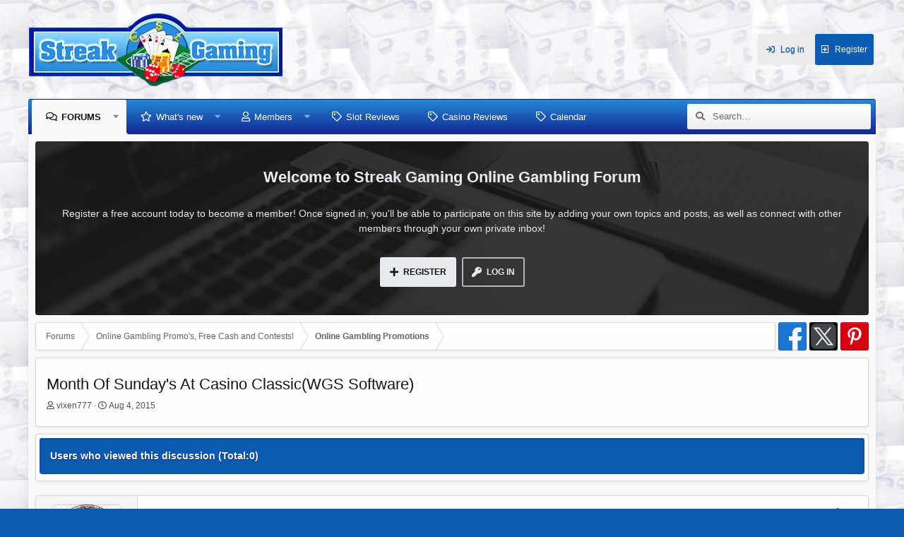

--- FILE ---
content_type: text/css; charset=utf-8
request_url: https://streakgaming.com/forum/css.php?css=public%3Amessage.less%2Cpublic%3Ashare_controls.less%2Cpublic%3Axr_who_read_the_discussion.less%2Cpublic%3Aextra.less&s=2&l=1&d=1768492961&k=e1ca3108bf2d6baf0504374689a796be5684a486
body_size: 23393
content:
@charset "UTF-8";

/********* public:message.less ********/
.message+.message,.message.message--bordered{border-top:1px solid #d8d8d8}.message.is-mod-selected,.block--messages .message.is-mod-selected{background:#f5f6f8}.message.is-mod-selected .message-cell--user,.block--messages .message.is-mod-selected .message-cell--user,.message.is-mod-selected .message-cell--vote,.block--messages .message.is-mod-selected .message-cell--vote{background:#f5f6f8}.message.is-mod-selected .message-userArrow:after,.block--messages .message.is-mod-selected .message-userArrow:after{border-right-color:#f5f6f8}.message-inner{display:flex}.message-inner+.message-inner{border-top:1px solid #d8d8d8}.message-cell{display:block;vertical-align:top;padding:12px}.message--quickReply .message-cell>.formRow:last-child>dd{padding-bottom:0}.message-cell.message-cell--closer{padding:6px}.message-cell.message-cell--closer.message-cell--user{flex:0 0 132px}.message--simple .message-cell.message-cell--closer.message-cell--user{flex:0 0 82px}.message-cell.message-cell--closer.message-cell--action{flex:0 0 52px}.message-cell.message-cell--user,.message-cell.message-cell--action{position:relative;background:#f5f5f5;border-right:1px solid #d8d8d8;min-width:0}.message-cell.message-cell--vote{position:relative;background:#f5f5f5;border-left:1px solid #d8d8d8;border-right:0;padding-top:0;padding-bottom:0}.message--solution .message-cell.message-cell--vote{background:#daf3d8}.message-cell.message-cell--vote .solutionIcon{margin-top:6px}.message-cell.message-cell--user{flex:0 0 144px}.message--simple .message-cell.message-cell--user{flex:0 0 82px}.message-cell.message-cell--action{flex:0 0 64px}.message-cell.message-cell--main{flex:1 1 auto;width:100%;min-width:0}.message-cell.message-cell--main.is-editing{padding:0}.message-cell.message-cell--main .block{margin:0}.message-cell.message-cell--main .block-container{margin:0;border:none}.message-cell.message-cell--alert{font-size:12px;flex:1 1 auto;width:100%;min-width:0;color:#4d5766;background:#f0f2f4}.message-cell.message-cell--alert a{color:#6e7c91}.message-cell.message-cell--extra{flex:0 0 204px;border-left:1px solid #d8d8d8;background:#f5f5f5}.message-cell.message-cell--extra .formRow-explain{margin:6px 0 0;font-size:12px;color:#505050;font-size:80%}.message-cell.message-cell--extra .formRow-explain a{color:inherit;text-decoration:underline}.message-cell.message-cell--header,.message-cell.message-cell--solutionHeader{flex:1 1 auto;width:100%;min-width:0;padding:12px 12px;margin:0}.message-cell.message-cell--header{font-weight:400;text-decoration:none;font-size:14px;color:#fff;font-weight:700;background:#194eae;border:0px solid #164498;border-bottom:none}.message-cell.message-cell--header a{color:inherit;text-decoration:none}.message-cell.message-cell--header a:hover{text-decoration:underline}.message-cell.message-cell--solutionHeader{color:#3d793f;font-size:14px;background:#daf3d8;border-left:3px solid #63b265}.message-main{height:100%;display:flex;flex-direction:column}.message-content{flex:1 1 auto;min-height:1px}.message-footer{margin-top:auto}.message-expandWrapper{position:relative;overflow:hidden;-webkit-transition: -xf-height height ease;transition: -xf-height height ease}.message-expandWrapper .message-expandContent{max-height:250px;overflow:hidden}.message-expandWrapper .message-expandContent--small{max-height:160px}.message-expandWrapper.is-expandable .message-expandLink{display:block}.message-expandWrapper.is-expanded .message-expandContent{max-height:none}.message-expandWrapper.is-expanded .message-expandLink{display:none}.message-column{display:flex;flex-direction:column;align-items:center}.message-expandLink{display:none;position:absolute;top:60%;bottom:0;left:0;right:0;cursor:pointer;z-index:100;background:transparent;background:linear-gradient(to bottom, rgba(254,254,254,0) 0%, #fefefe 70%)}.message-expandLink:empty{cursor:auto;background:transparent;background:linear-gradient(to bottom, rgba(254,254,254,0) 0%, #fefefe 100%)}.message-expandLink a{position:absolute;bottom:12px;left:0;right:0;text-align:center;font-size:12px;color:#6e7c91;text-decoration:none}.message-microdata{display:none}@media (max-width:650px){.message:not(.message--forceColumns) .message-inner{display:block}.message:not(.message--forceColumns) .message-cell{display:block}.message:not(.message--forceColumns) .message-cell:before,.message:not(.message--forceColumns) .message-cell:after{content:" ";display:table}.message:not(.message--forceColumns) .message-cell:after{clear:both}.message:not(.message--forceColumns) .message-cell.message-cell--user{width:auto;border-right:none;border-bottom:1px solid #d8d8d8}.message:not(.message--forceColumns) .message-cell.message-cell--vote{width:auto;border-left:none;border-top:1px solid #d8d8d8}.message:not(.message--forceColumns) .message-cell.message-cell--vote .solutionIcon{margin-top:0}.message:not(.message--forceColumns) .message-cell.message-cell--main{padding-left:12px}.message:not(.message--forceColumns) .message-cell.message-cell--extra{width:auto;border-left:none;border-top:1px solid #d8d8d8}.message:not(.message--forceColumns) .message-column{flex-direction:row;justify-content:space-evenly}.message--simple:not(.message--forceColumns) .message-cell.message-cell--user,.message--quickReply:not(.message--forceColumns) .message-cell.message-cell--user{display:none}}.message-userArrow{position:absolute;top:24px;right:-1px;border:12px solid transparent;border-left-width:0;border-right-color:#d8d8d8}.message-userArrow:after{position:absolute;top:-11px;right:-12px;content:"";border:11px solid transparent;border-left-width:0;border-right-color:#fefefe}.message-avatar{text-align:center}.message-avatar .avatar{vertical-align:bottom}.message-avatar-wrapper{position:relative;display:inline-block;vertical-align:bottom;margin-bottom:.5em}.message-avatar-wrapper .message-avatar-online{position:absolute;left:50%;margin-left:-.615em;bottom:-.5em}.message-avatar-wrapper .message-avatar-online:before{font-family:'Font Awesome 5 Pro';font-size:inherit;font-style:normal;font-weight:400;text-rendering:auto;-webkit-font-smoothing:antialiased;-moz-osx-font-smoothing:grayscale;content:"\f2bd";width:.969em;text-align:center;line-height:1;font-weight:bold;color:#7fb900;background:#f5f5f5;border:#f5f5f5 solid 2px;border-radius:50%;display:inline-block}.message-name{font-weight:700;font-size:inherit;text-align:center;margin:0}.message-userTitle{font-size:12px;font-weight:normal;text-align:center;margin:0}.message-userBanner.userBanner{display:block;margin-top:3px}.message-userExtras{margin-top:3px;font-size:12px}.message--deleted .message-userDetails{display:none}.message--deleted .message-avatar .avatar{width:48px;height:48px;font-size:29px}@media (max-width:650px){.message:not(.message--forceColumns) .message-userArrow{top:auto;right:auto;bottom:-1px;left:24px;border:none;border:12px solid transparent;border-top-width:0;border-bottom-color:#d8d8d8}.message:not(.message--forceColumns) .message-userArrow:after{top:auto;right:auto;left:-11px;bottom:-12px;border:none;border:11px solid transparent;border-top-width:0;border-bottom-color:#fefefe}.message:not(.message--forceColumns).is-mod-selected .message-userArrow:after{border-color:transparent;border-bottom-color:#f5f6f8}.message:not(.message--forceColumns) .message-user{display:flex}.message:not(.message--forceColumns) .message-avatar{margin-bottom:0}.message:not(.message--forceColumns) .message-avatar .avatar{width:48px;height:48px;font-size:29px}.message:not(.message--forceColumns) .message-avatar .avatar+.message-avatar-online{left:auto;right:0}.message:not(.message--forceColumns) .message-userDetails{flex:1;min-width:0;padding-left:12px}.message:not(.message--forceColumns) .message-name{text-align:left}.message:not(.message--forceColumns) .message-userTitle,.message:not(.message--forceColumns) .message-userBanner.userBanner{display:inline-block;text-align:left;margin:0}.message:not(.message--forceColumns) .message-userExtras{display:none}.message:not(.message--forceColumns) .message--deleted .message-userDetails{display:block}}.message-content{position:relative}.message-content .js-selectToQuoteEnd{height:0;font-size:0;overflow:hidden}.message--multiQuoteList .message-content{min-height:80px;max-height:120px;overflow:hidden}.message--multiQuoteList .message-content .message-body{pointer-events:none}.message-attribution{color:#505050;font-size:12px;padding-bottom:3px;border-bottom:1px solid #e7e7e7}.message-attribution:before,.message-attribution:after{content:" ";display:table}.message-attribution:after{clear:both}.message-attribution.message-attribution--plain{border-bottom:none;font-size:inherit;padding-bottom:0}.message-attribution.message-attribution--split{display:flex;align-items:flex-end;flex-wrap:wrap}.message-attribution.message-attribution--split .message-attribution-opposite{margin-left:auto}.message-attribution-main{float:left}.message-attribution-opposite{float:right}.message-attribution-opposite.message-attribution-opposite--list{display:flex;list-style:none;margin:0;padding:0}.message-attribution-opposite.message-attribution-opposite--list>li{margin-left:14px}.message-attribution-opposite.message-attribution-opposite--list>li:first-child{margin-left:0}.message-attribution-opposite a{color:inherit}.message-attribution-opposite a:hover{text-decoration:none;color:#4d90fe}.message-attribution-gadget{display:inline-block;margin:-3px -7px;padding:3px 7px}.message-attribution-source{font-size:12px;margin-bottom:3px}.message-attribution-user{font-weight:700}.message-attribution-user .avatar{display:none}.message-attribution-user .attribution{display:inline;font-size:inherit;font-weight:inherit;margin:0}.message-newIndicator,a.message-newIndicator{font-size:90%;color:#fff;background:#6e7c91;border-radius:2px;padding-top:1px;padding-right:4px;padding-bottom:1px;padding-left:4px;white-space:nowrap}a.message-newIndicator:hover{color:#fff}.message-minorHighlight{font-size:12px;color:#878a8c}.message-fields{margin:12px 0}.message--simple .message-fields{margin-top:6px;margin-bottom:6px}.message-fields:last-child{margin-bottom:0}.message-body{margin:12px 0;font-family:BlinkMacSystemFont,-apple-system,Segoe UI,Roboto,Helvetica,Arial,sans-serif}.message-body:before,.message-body:after{content:" ";display:table}.message-body:after{clear:both}.message--simple .message-body{margin-top:6px;margin-bottom:6px}.message-body:last-child{margin-bottom:0}.message-body .message-title{font-size:14px;font-weight:400;margin:0 0 12px 0;padding:0}.message-attachments{margin:.5em 0}.message-attachments-list{list-style:none;margin:0;padding:0}.message-lastEdit{margin-top:.5em;color:#505050;font-size:11px;text-align:right}.message-signature{margin-top:12px;font-size:12px;color:#505050;border-top:1px solid #dfdfdf;padding-top:20px}.message-actionBar .actionBar-set{margin-top:12px;font-size:12px}.message--simple .message-actionBar .actionBar-set{margin-top:6px}.message .likesBar{margin-top:12px;padding:6px}.message .reactionsBar{margin-top:12px;padding:6px}.message-historyTarget{margin-top:12px}.message-gradient{position:absolute;bottom:0;left:0;right:0;height:60px;background:#fefefe;background:linear-gradient(to bottom, rgba(254,254,254,0) 0%, #fefefe 90%)}.message-responses{margin-top:6px;font-size:12px}.message-responses .editorPlaceholder .input{font-size:inherit}.message-responseRow{margin-top:-1px;background:#f5f5f5;border:1px solid #dfdfdf;padding:6px}.message-responseRow.message-responseRow--likes,.message-responseRow.message-responseRow--reactions{display:none;opacity:0;-webkit-transition: all .25s ease, -xf-opacity .25s ease;transition: all .25s ease, -xf-opacity .25s ease;overflow-y:hidden;height:0;-webkit-transition-property:all,-xf-height;transition-property:all,-xf-height}.message-responseRow.message-responseRow--likes.is-active,.message-responseRow.message-responseRow--reactions.is-active{display:block;opacity:1}.message-responseRow.message-responseRow--likes.is-transitioning,.message-responseRow.message-responseRow--reactions.is-transitioning{display:block}.message-responseRow.message-responseRow--likes.is-active,.message-responseRow.message-responseRow--reactions.is-active{height:auto;overflow-y:visible}.message-responseRow.message-responseRow--likes.is-transitioning,.message-responseRow.message-responseRow--reactions.is-transitioning{overflow-y:hidden}@media (max-width:650px){.message:not(.message--forceColumns) .message-attribution-user .avatar{display:inline-flex;width:19.5px;height:19.5px;font-size:12px}.message:not(.message--forceColumns) .message-content{min-height:1px}}@media (max-width:480px){.message-signature{display:none}}.message-menuGroup{display:inline-block}.message-menuTrigger{display:inline-block}.message-menuTrigger:after{font-family:'Font Awesome 5 Pro';font-size:inherit;font-style:normal;font-weight:400;text-rendering:auto;-webkit-font-smoothing:antialiased;-moz-osx-font-smoothing:grayscale;content:"\f0d7";width:1.2em;display:inline-block;text-align:center;font-weight:900;unicode-bidi:isolate;text-align:right}.message-menuTrigger:hover:after{color:black}.message-menu-section--editDelete .menu-linkRow{font-weight:700;font-size:13px}.message-menu-link--delete i:after{content:"\f2ed";width:1.28571429em;display:inline-block;text-align:center}.message-menu-link--edit i:after{content:"\f044";width:1.28571429em;display:inline-block;text-align:center}.message-menu-link--report i:after{content:"\f119";width:1.28571429em;display:inline-block;text-align:center}.message-menu-link--warn i:after{content:"\f071";width:1.28571429em;display:inline-block;text-align:center}.message-menu-link--spam i:after{content:"\f05e";width:1.28571429em;display:inline-block;text-align:center}.message-menu-link--ip i:after{content:"\f0e8";width:1.28571429em;display:inline-block;text-align:center}.message-menu-link--history i:after{content:"\f1da";width:1.28571429em;display:inline-block;text-align:center}.message-menu-link--follow i:after{content:"\f234";width:1.28571429em;display:inline-block;text-align:center}.message-menu-link--ignore i:after{content:"\f235";width:1.28571429em;display:inline-block;text-align:center}.message-menu-link--share i:after{content:"\f1e0";width:1.28571429em;display:inline-block;text-align:center}.message-articleUserInfo{background:#f5f5f5;border-top:1px solid #d8d8d8}.message-articleUserInfo:last-child{border-bottom-left-radius:3px;border-bottom-right-radius:3px}.message-articleUserInfo .contentRow-figure{width:120px;text-align:center}.message-articleUserInfo .contentRow-main{padding-left:24px;text-align:left}@media (max-width:650px){.message-articleUserInfo .contentRow-figure{width:auto}.message-articleUserInfo .contentRow-main{padding-left:12px}}.message-articleWrittenBy{color:#505050;font-size:12px}.message-articleUserName{font-weight:700;font-size:18px;margin:0;display:inline}.message-articleUserBlurb,.message-articleUserBlurb div{font-size:12px;display:inline}.message-articleUserAbout{font-size:12px;margin:.5em 0}.message-articleUserBanners .userBanner{margin-bottom:3px}.message-articleUserStats{font-size:12px;color:#505050}@media (max-width:480px){.message-articleUserStats{display:none}}.comment-inner{display:table;table-layout:fixed;width:100%}.comment-avatar{display:table-cell;width:24px;vertical-align:top}.comment-avatar .avatar,.comment-avatar img{vertical-align:bottom}.comment-main{display:table-cell;padding-left:12px;vertical-align:top}.comment-contentWrapper{margin-bottom:6px}.comment-user{font-weight:700}.comment-body{display:inline}.comment-note{color:#505050;font-size:11px}.comment-input{display:block;height:2.34em;margin-bottom:6px}.comment-actionBar .actionBar-set{margin-top:6px;color:#505050}.comment-likes,.comment-reactions{display:none;opacity:0;-webkit-transition: all .25s ease, -xf-opacity .25s ease;transition: all .25s ease, -xf-opacity .25s ease;overflow-y:hidden;height:0;-webkit-transition-property:all,-xf-height;transition-property:all,-xf-height;margin-top:6px;font-size:12px}.comment-likes.is-active,.comment-reactions.is-active{display:block;opacity:1}.comment-likes.is-transitioning,.comment-reactions.is-transitioning{display:block}.comment-likes.is-active,.comment-reactions.is-active{height:auto;overflow-y:visible}.comment-likes.is-transitioning,.comment-reactions.is-transitioning{overflow-y:hidden}.formSubmitRow.formSubmitRow--messageQr .formSubmitRow-controls{text-align:center;padding-left:0;padding-right:0;margin-left:12px;margin-right:12px}@media (max-width:540px){.formSubmitRow.formSubmitRow--messageQr .formSubmitRow-controls{text-align:right}}.messageNotice{margin:6px 0;padding:6px 12px;color:#4d5766;background:#f0f2f4;font-size:12px;border-left:2px solid #6e7c91}.messageNotice.messageNotice--nested{border-left-width:1px}.messageNotice:not(.messageNotice--highlighted) a,.messageNotice:not(.messageNotice--highlighted) a:hover{color:#6e7c91}.messageNotice:before{display:inline-block;font-family:'Font Awesome 5 Pro';font-size:inherit;font-style:normal;font-weight:400;text-rendering:auto;-webkit-font-smoothing:antialiased;-moz-osx-font-smoothing:grayscale;padding-right:.2em;font-size:125%;color:#6e7c91}.messageNotice.messageNotice--highlighted{color:#141414;background:#e8ebed;border-left-color:#878a8c}.messageNotice.messageNotice--highlighted:before{color:#878a8c}.messageNotice.messageNotice--deleted:before{content:"\f2ed";width:1.28571429em;display:inline-block;text-align:center}.messageNotice.messageNotice--moderated:before{content:"\f132";width:1.28571429em;display:inline-block;text-align:center}.messageNotice.messageNotice--warning:before{content:"\f071";width:1.28571429em;display:inline-block;text-align:center}.messageNotice.messageNotice--ignored:before{content:"\f131";width:1.28571429em;display:inline-block;text-align:center}@media (min-width:650px){.block:not(.block--messages) .block-container:not(.block-container--noStripRadius)>.block-body:first-child>.message:first-child .message-inner:first-of-type .message-cell:first-child,.block:not(.block--messages) .block-topRadiusContent.message .message-inner:first-of-type .message-cell:first-child,.block:not(.block--messages) .block-topRadiusContent>.message:first-child .message-inner:first-of-type .message-cell:first-child{border-top-left-radius:3px}.block:not(.block--messages) .block-container:not(.block-container--noStripRadius)>.block-body:first-child>.message:first-child .message-inner:first-of-type .message-cell:last-child,.block:not(.block--messages) .block-topRadiusContent.message .message-inner:first-of-type .message-cell:last-child,.block:not(.block--messages) .block-topRadiusContent>.message:first-child .message-inner:first-of-type .message-cell:last-child{border-top-right-radius:3px}.block:not(.block--messages) .block-container:not(.block-container--noStripRadius)>.block-body:last-child>.message:last-child .message-inner:last-of-type .message-cell:first-child,.block:not(.block--messages) .block-bottomRadiusContent.message .message-inner:last-of-type .message-cell:first-child,.block:not(.block--messages) .block-bottomRadiusContent>.message:last-child .message-inner:last-of-type .message-cell:first-child{border-bottom-left-radius:3px}.block:not(.block--messages) .block-container:not(.block-container--noStripRadius)>.block-body:last-child>.message:last-child .message-inner:last-of-type .message-cell:last-child,.block:not(.block--messages) .block-bottomRadiusContent.message .message-inner:last-of-type .message-cell:last-child,.block:not(.block--messages) .block-bottomRadiusContent>.message:last-child .message-inner:last-of-type .message-cell:last-child{border-bottom-right-radius:3px}}.block--messages .block-container{background:none;border:none}.block--messages .message,.block--messages .block-row{color:#141414;background:#fefefe;border:1px solid #d8d8d8;border-radius:4px}.block--messages .message+.message,.block--messages .block-row+.message,.block--messages .message+.block-row,.block--messages .block-row+.block-row{margin-top:12px}.block--messages .block-filterBar{border:1px solid #d8d8d8;border-radius:4px;margin-bottom:12px}.block--messages .message-spacer+.message,.block--messages .message-spacer+.block-row{margin-top:12px}.block--messages .message-inner .message-cell{border-radius:0}.block--messages .message-inner:first-of-type .message-cell:first-child{border-top-left-radius:3px}.block--messages .message-inner:first-of-type .message-cell:last-child{border-top-right-radius:3px}.block--messages .message-inner:last-of-type .message-cell:first-child{border-bottom-left-radius:3px}.block--messages .message-inner:last-of-type .message-cell:last-child{border-bottom-right-radius:3px}@media (max-width:650px){.block--messages .message-inner .message-cell{border-radius:0}.block--messages .message-inner:first-of-type .message-cell:first-child{border-top-left-radius:3px;border-top-right-radius:3px}.block--messages .message-inner:last-of-type .message-cell:last-child{border-bottom-left-radius:3px;border-bottom-right-radius:3px}.block--messages .message--simple .message-cell--user+.message-cell{border-radius:0;border-top-left-radius:3px;border-top-right-radius:3px}}@media (max-width:650px){.block--messages .message,.block--messages .block-row,.block--messages .block-filterBar{border-left:none;border-right:none;border-radius:0}.block--messages .message .message-inner .message-cell{border-radius:0}.block--messages .message .message-inner .message-cell:first-child,.block--messages .message .message-inner .message-cell:last-child{border-radius:0}.block--messages .message--simple .message-cell--user+.message-cell{border-radius:0}}.message--article.is-moderated{background:#e8ebed}.message--article.is-deleted{opacity:.65}.message--articlePreview{display:flex;flex-direction:column;min-width:0;margin-bottom:12px}.message--articlePreview:last-child{margin-bottom:0}.message--articlePreview .articlePreview-main{display:flex;flex-direction:column;flex:1 1 auto}.message--articlePreview .articlePreview-image{flex:0 0 auto;align-self:center;width:100%;max-width:750px;background:center / cover #f5f5f5 no-repeat;text-decoration:none}.message--articlePreview .articlePreview-image:after{content:'';display:block;padding-bottom:75%}.message--articlePreview .articlePreview-image+.articlePreview-text .bbImageWrapper,.message--articlePreview .articlePreview-image+.articlePreview-text .bbImage{display:none}.message--articlePreview .articlePreview-text{flex:1 1 auto;display:flex;min-width:0;flex-direction:column;padding:12px}.message--articlePreview .articlePreview-text .bbWrapper{position:relative;max-height:12em;overflow:hidden}.message--articlePreview .articlePreview-text .bbWrapper:after{content:'';position:absolute;bottom:0;right:0;text-align:right;width:75%;height:1.5em;background:linear-gradient(to right, rgba(254,254,254,0), #fefefe)}.message--articlePreview .articlePreview-title{margin:0;font-size:14px}.message--articlePreview .articlePreview-content{flex:1 1 auto}.message--articlePreview .articlePreview-links{text-align:right;padding-top:12px}.message--articlePreview .articlePreview-statuses{float:left;display:flex;list-style:none;margin:0;padding:0}.message--articlePreview .articlePreview-statuses>li{margin-right:8px}.message--articlePreview .articlePreview-statuses .message-newIndicator{font-size:12px}.message--articlePreview .articlePreview-footer{padding:0 12px}.message--articlePreview .articlePreview-meta{display:flex;align-items:center;border-top:solid 1px #d8d8d8;padding:12px 0;color:#505050;font-size:12px}.message--articlePreview .articlePreview-meta>li{margin-right:12px}.message--articlePreview .articlePreview-meta>li:last-child{margin-right:0}.message--articlePreview .articlePreview-replies{white-space:nowrap}.message--articlePreview .articlePreview-by,.message--articlePreview .articlePreview-repliesLabel{display:none}.block--articles.block--messages.block--expanded .article-title{margin:0 0 5px;font-size:22px;font-weight:400}.block--articles.block--messages.block--expanded .message-snippet-link{margin-top:.5em;text-align:center}.block--articles.block--messages.block--expanded .message+.message{margin-top:15px}@supports (display: grid){@media (min-width:650px){.block--previews .block-body{display:grid;gap:12px;grid-template-rows:auto;grid-template-columns:repeat(2, 1fr);grid-template-areas:"a a"}.block--previews .block-body>.message:first-of-type:last-of-type{grid-area:a}.block--previews .block-body>.message--articlePreview{margin-bottom:0}.block--previews .block-body>.message--articlePreview:nth-of-type(-n+5) .articlePreview-title{font-size:18px}.block--previews .block-body>.message--articlePreview:nth-of-type(-n+5) .articlePreview-image{max-width:none}.block--previews .block-body>.message--articlePreview:nth-of-type(-n+5) .articlePreview-image:after{padding-bottom:60%}.block--previews .block-body>.message--articlePreview:nth-of-type(-n+5) .articlePreview-meta .articlePreview-by{display:block}.block--previews .block-body>.message--articlePreview:first-of-type{grid-area:a}.block--previews .block-body>.message--articlePreview:first-of-type .articlePreview-title{font-size:22px}.block--previews .block-body>.message--articlePreview:first-of-type .articlePreview-meta{border-top:none}.block--previews .block-body>.message--articlePreview:first-of-type .articlePreview-main{flex-direction:row-reverse}.block--previews .block-body>.message--articlePreview:first-of-type .articlePreview-image{width:50%}}@media (min-width:900px){.p-body-main:not(.p-body-main--withSidebar) .block--previews .block-body{grid-template-columns:repeat(4, 1fr);grid-template-areas:"a a a a" "b_1 b_1 b_2 b_2" "b_3 b_3 b_4 b_4"}.p-body-main:not(.p-body-main--withSidebar) .block--previews .block-body>.message:first-of-type:last-of-type{grid-area:a}.p-body-main:not(.p-body-main--withSidebar) .block--previews .block-body>.message--articlePreview:nth-of-type(1){grid-area:a}.p-body-main:not(.p-body-main--withSidebar) .block--previews .block-body>.message--articlePreview:nth-of-type(2){grid-area:b_1}.p-body-main:not(.p-body-main--withSidebar) .block--previews .block-body>.message--articlePreview:nth-of-type(3){grid-area:b_2}.p-body-main:not(.p-body-main--withSidebar) .block--previews .block-body>.message--articlePreview:nth-of-type(4){grid-area:b_3}.p-body-main:not(.p-body-main--withSidebar) .block--previews .block-body>.message--articlePreview:nth-of-type(5){grid-area:b_4}}@media (min-width:1150px){.p-body-main--withSidebar .block--previews .block-body{grid-template-columns:repeat(4, 1fr);grid-template-areas:"a a a a" "b_1 b_1 b_2 b_2" "b_3 b_3 b_4 b_4"}.p-body-main--withSidebar .block--previews .block-body>.message:first-of-type:last-of-type{grid-area:a}.p-body-main--withSidebar .block--previews .block-body>.message--articlePreview:nth-of-type(1){grid-area:a}.p-body-main--withSidebar .block--previews .block-body>.message--articlePreview:nth-of-type(2){grid-area:b_1}.p-body-main--withSidebar .block--previews .block-body>.message--articlePreview:nth-of-type(3){grid-area:b_2}.p-body-main--withSidebar .block--previews .block-body>.message--articlePreview:nth-of-type(4){grid-area:b_3}.p-body-main--withSidebar .block--previews .block-body>.message--articlePreview:nth-of-type(5){grid-area:b_4}}}

/********* public:share_controls.less ********/
.shareButtons:before,.shareButtons:after{content:" ";display:table}.shareButtons:after{clear:both}.shareButtons--iconic .shareButtons-buttons{display:grid;grid-template-columns:repeat(auto-fill, minmax(35px, 1fr))}.shareButtons-label{float:left;margin-right:3px;color:#505050;min-height:35px;line-height:35px}.shareButtons-button{float:left;margin-right:3px;padding:6px;color:#505050;font-size:20px;line-height:20px;white-space:nowrap;min-width:35px;border-radius:2px;background-color:transparent;-webkit-transition: all .25s ease;transition: all .25s ease}.shareButtons-button:last-of-type{margin-right:0}.shareButtons-button:hover{text-decoration:none;color:white}.shareButtons-button>i{display:inline-block;vertical-align:middle;font-family:'Font Awesome 5 Pro';font-size:inherit;font-style:normal;font-weight:400;text-rendering:auto;-webkit-font-smoothing:antialiased;-moz-osx-font-smoothing:grayscale}.shareButtons-button.shareButtons-button--brand>i{font-family:'Font Awesome 5 Brands';font-size:inherit;font-style:normal;font-weight:400;text-rendering:auto;-webkit-font-smoothing:antialiased;-moz-osx-font-smoothing:grayscale}.shareButtons-button>span{font-weight:400;font-size:13px}.shareButtons--iconic .shareButtons-button{text-align:center}.shareButtons--iconic .shareButtons-button>i{min-width:20px}.shareButtons--iconic .shareButtons-button>svg{vertical-align:middle}.shareButtons--iconic .shareButtons-button>span{position:absolute;height:1px;width:1px;margin:-1px;padding:0;border:0;clip:rect(0 0 0 0);overflow:hidden}.shareButtons-button.shareButtons-button--facebook:hover{background-color:#3B5998}.shareButtons-button.shareButtons-button--facebook>i:before{content:"\f39e";width:1.28571429em;display:inline-block;text-align:center}.shareButtons-button.shareButtons-button--twitter:hover{background-color:#000000}.shareButtons-button.shareButtons-button--twitter>i:before{content:"\f099";width:1.28571429em;display:inline-block;text-align:center}.shareButtons-button.shareButtons-button--pinterest:hover{background-color:#bd081c}.shareButtons-button.shareButtons-button--pinterest>i:before{content:"\f231";width:1.28571429em;display:inline-block;text-align:center}.shareButtons-button.shareButtons-button--tumblr:hover{background-color:#35465c}.shareButtons-button.shareButtons-button--tumblr>i:before{content:"\f173";width:1.28571429em;display:inline-block;text-align:center}.shareButtons-button.shareButtons-button--reddit:hover{background-color:#FF4500}.shareButtons-button.shareButtons-button--reddit>i:before{content:"\f281";width:1.28571429em;display:inline-block;text-align:center}.shareButtons-button.shareButtons-button--whatsApp:hover{background-color:#25D366}.shareButtons-button.shareButtons-button--whatsApp>i:before{content:"\f232";width:1.28571429em;display:inline-block;text-align:center}.shareButtons-button.shareButtons-button--email:hover{background-color:#1289ff}.shareButtons-button.shareButtons-button--email>i:before{content:"\f0e0";width:1.28571429em;display:inline-block;text-align:center}.shareButtons-button.shareButtons-button--share{cursor:pointer}.shareButtons-button.shareButtons-button--share:hover{background-color:#787878}.shareButtons-button.shareButtons-button--share>i:before{content:"\f1e0";width:1.28571429em;display:inline-block;text-align:center}.shareButtons-button.shareButtons-button--link{cursor:pointer}.shareButtons-button.shareButtons-button--link:hover{background-color:#787878}.shareButtons-button.shareButtons-button--link>i:before{content:"\f0c1";width:1.28571429em;display:inline-block;text-align:center}.shareButtons-button.is-hidden{display:none}.shareInput{margin-bottom:5px}.shareInput:last-child{margin-bottom:0}.shareInput-label{font-size:12px}.shareInput-label:after{content:":"}.shareInput-label.is-sentence:after{content:""}.shareInput-button{color:#0C5BB3;cursor:pointer}.shareInput-button>i{display:inline-block;vertical-align:middle;font-family:'Font Awesome 5 Pro';font-size:inherit;font-style:normal;font-weight:400;text-rendering:auto;-webkit-font-smoothing:antialiased;-moz-osx-font-smoothing:grayscale}.shareInput-button>i:before{content:"\f0c5";width:1.28571429em;display:inline-block;text-align:center}.shareInput-button.is-hidden{display:none}.shareInput-input{font-size:12px}@media (max-width:568px){.shareInput-input{font-size:16px}}.shareInput-button.is-hidden+.shareInput-input{border-radius:4px}

/********* public:xr_who_read_the_discussion.less ********/
.list-users{display:flex;list-style:none;margin-left:-32px;margin-top:4px;margin-bottom:4px;flex-wrap:wrap !important}.list-users .list-user{margin-left:0px;margin-right:5px}

/********* public:extra.less ********/
[data-focus-text]:after{content:attr(data-focus-text)}.node--unread .node-title:before{content:'NEW'}.focus-editor-wrap{content:"Theme Editor"}.focus-guest .focus-guest-header:before{content:'Welcome to '}.structItemContainer-group--sticky:before{content:'Sticky threads'}.structItemContainer-group--sticky:after{content:'Regular threads'}html[lang="de-DE"] .node--unread .node-title:before{content:'NEU'}html[lang="de-DE"] .focus-editor-wrap{content:"Themeneditor"}html[lang="de-DE"] .focus-guest .focus-guest-header:before{content:'Willkommen zu '}html[lang="de-DE"] .structItemContainer-group--sticky:before{content:'Wichtige Threads'}html[lang="de-DE"] .structItemContainer-group--sticky:after{content:'Normale Threads'}html[lang="de-DE"] [data-focus-text='Background Picker']:after{content:'Hintergrundauswahl'}html[lang="de-DE"] [data-focus-text='Customize layout']:after{content:'Layout anpassen'}html[lang="de-DE"] [data-focus-text='Save']:after{content:'Speichern'}html[lang="de-DE"] [data-focus-text='Choose color']:after{content:'Wahle eine Farbe'}html[lang="de-DE"] [data-toggle-class='focus-fluid'] .focus-editor-text:before{content:'Flexible Breite?'}html[lang="de-DE"] [data-toggle-class='focus-fluid'] .focus-editor-text:after{content:'Wenn Sie dies aktivieren, wird die Breite der Website vergrößert, sodass sie die Breite Ihres Browsers einnimmt. Nützlich für größere Bildschirme.'}html[lang="de-DE"] [data-toggle-class='focus-grid'] .focus-editor-text:before{content:'Gitterstruktur?'}html[lang="de-DE"] [data-toggle-class='focus-grid'] .focus-editor-text:after{content:'Wenn diese Option aktiviert ist, werden die Foren als Gitter anstelle einer Tabelle angezeigt.'}html[lang="de-DE"] [data-toggle-class='focus-sidebar-sticky'] .focus-editor-text:before{content:'Klebrige Seitenleiste?'}html[lang="de-DE"] [data-toggle-class='focus-sidebar-sticky'] .focus-editor-text:after{content:'Wenn diese Option aktiviert ist, möchte die Seitenleiste für einen einfachen Zugriff oben auf dem Bildschirm bleiben.'}html[lang="de-DE"] [data-toggle-class='focus-sidebar-flip'] .focus-editor-text:before{content:'Seitenleiste umdrehen?'}html[lang="de-DE"] [data-toggle-class='focus-sidebar-flip'] .focus-editor-text:after{content:'Flip die Seitenleiste zwischen den linken und rechten Seiten.'}html[lang="de-DE"] .focus-timer-numbers span[data-countdown-text="week,"]::before{content:'woche,'}html[lang="de-DE"] .focus-timer-numbers span[data-countdown-text="weeks,"]::before{content:'wochen,'}html[lang="de-DE"] .focus-timer-numbers span[data-countdown-text="days and"]::before{content:'tage und'}html[lang="de-DE"] .focus-timer-numbers span[data-countdown-text="day and"]::before{content:'tag und'}.p-pageWrapper{z-index:1;background:none}@media (min-width:651px){.p-pageWrapper{padding-top:0px;padding-bottom:10px}}@media (min-width:651px){.focus-width,.p-header-inner,.p-nav-inner,.p-sectionLinks-inner,.p-body-inner,.p-footer-inner{width:calc(100% - (10px * 2))}}.focus-width{margin:0 auto;max-width:100%}.focus-width .focus-width,.focus-width .p-staffBar-inner,.focus-width .p-header-inner,.focus-width .p-nav-inner,.focus-width .p-sectionLinks-inner,.focus-width .p-body-inner,.focus-width .p-footer-inner{max-width:none;width:auto;margin:0}.focus-width .p-body-inner{width:100%}@media (min-width:651px) and (max-width:900px){.focus-width{max-width:calc(100% - (10px * 2))}}@media (min-width:901px){.focus-width{max-width:1200px}}@media (min-width:651px){.focus-fluid .focus-width,.focus-fluid .p-staffBar-inner,.focus-fluid .p-header-inner,.focus-fluid .p-nav-inner,.focus-fluid .p-sectionLinks-inner,.focus-fluid .p-body-inner,.focus-fluid .p-footer-inner{max-width:96%}.focus-fluid .focus-width .p-staffBar-inner,.focus-fluid .focus-width .p-header-inner,.focus-fluid .focus-width .p-nav-inner,.focus-fluid .focus-width .p-sectionLinks-inner,.focus-fluid .focus-width .p-body-inner,.focus-fluid .focus-width .p-footer-inner{max-width:100%}}.focus-editor-open .focus-width,.focus-editor-open .p-staffBar-inner,.focus-editor-open .p-header-inner,.focus-editor-open .p-nav-inner,.focus-editor-open .p-sectionLinks-inner,.focus-editor-open .p-body-inner,.focus-editor-open .p-footer-inner{transition:max-width .3s linear}.flex,.flex-inline{display:flex;align-items:center;justify-content:flex-start}.flex-inline{display:inline-flex}.flex>*,.flex-inline>*{flex:0 0 auto}.flex-aS{align-items:flex-start}.flex-aC{align-items:center}.flex-aE{align-items:flex-end}.flex-aF{align-items:stretch}.flex-jS{justify-content:flex-start}.flex-jC{justify-content:center}.flex-jE{justify-content:flex-end}.flex-jA{justify-content:space-around}.flex-jB{justify-content:space-between}.flex00{flex:0 0 auto}.flex10{flex:1 0 auto}.flex11{flex:1 1 auto}.flex01{flex:0 1 auto}.flex-column{flex-direction:column}.flex-wrap{flex-wrap:wrap}@media (max-width:650px){.flex-aS-m{align-items:flex-start}.flex-aC-m{align-items:center}.flex-aE-m{align-items:flex-end}.flex-aF-m{align-items:stretch}.flex-jS-m{justify-content:flex-start}.flex-jC-m{justify-content:center}.flex-jE-m{justify-content:flex-end}.flex-jA-m{justify-content:space-around}.flex-jB-m{justify-content:space-between}.flex00-m{flex:0 0 auto}.flex10-m{flex:1 0 auto}.flex11-m{flex:1 1 auto}.flex01-m{flex:0 1 auto}.flex-column-m{flex-direction:column}.hide-m{display:none}}@media (max-width:480px){.flex-aS-n{align-items:flex-start}.flex-aC-n{align-items:center}.flex-aE-n{align-items:flex-end}.flex-aF-n{align-items:stretch}.flex-jS-n{justify-content:flex-start}.flex-jC-n{justify-content:center}.flex-jE-n{justify-content:flex-end}.flex-jA-n{justify-content:space-around}.flex-jB-n{justify-content:space-between}.flex00-n{flex:0 0 auto}.flex10-n{flex:1 0 auto}.flex11-n{flex:1 1 auto}.flex01-n{flex:0 1 auto}.flex-column-n{flex-direction:column}.hide-n{display:none}}#header{display:block}#header .focus-ad:empty,#header .focus-ad:not(:empty)+.focus-wrap-search{display:none}.p-header-inner{padding:0}.p-header-content{padding:0;flex-wrap:nowrap}@media (min-width:651px){.focus-width .p-header-content{padding:0 0px}}.p-header-logo{margin:0;max-width:none}.p-header-logo a{height:140px;color:#fefefe;display:inline-flex;align-items:center;justify-content:center;font-family:inherit;font-size:28px;vertical-align:top}@media (max-width:650px){.p-header-logo a{font-size:20px}}@media (max-width:650px){.p-header-logo a{height:60px}}.p-header-logo .focus-mini-logo{display:flex;align-items:center;justify-content:flex-start;height:140px;margin-right:20px}@media (max-width:650px){.p-header-logo .focus-mini-logo{height:60px}}.p-header-logo span{line-height:1;display:block}.p-header-logo .focus-logo-slogan{opacity:.75;font-size:.5em;margin-top:.9em;white-space:nowrap}.p-header-logo.p-header-logo--image img{max-height:140px}@media (max-width:650px){.p-header-logo.p-header-logo--image img{max-width:100vw;max-height:60px}}@media (max-width:650px){.p-header-logo{width:100%;text-align:center}.p-header-logo a{align-items:center}}.focus-mobile-navigation{flex:0 0 auto;display:flex;align-self:stretch}@media (min-width:651px){.focus-mobile-navigation{display:none}}.focus-mobile-logo{display:none;color:#fff;font-weight:bold}.focus-mobile-logo a{display:flex;align-items:center;overflow:hidden;text-decoration:none}.focus-mobile-logo img{max-height:44px}.focus-wrap-nav{flex:0 1 auto}@media (max-width:650px){.p-header .focus-wrap-nav,.p-header .focus-wrap-search,.p-header .focus-wrap-user{display:none}.p-nav .focus-wrap-nav,.p-nav .focus-wrap-search{display:none}}@media (min-width:651px){.focus-wrap-user:nth-last-child(3){display:none}}.p-header .focus-wrap-nav{margin-left:10px}.p-nav{z-index:2;position:relative}.p-nav .focus-wrap-nav{overflow:hidden}@media (min-width:651px){.p-nav{z-index:2;position:relative;border-radius:3px 3px 0 0;border:1px solid rgba(0,0,0,0.2);border-bottom-width:0;padding-left:4px;padding-right:6px;-webkit-backdrop-filter:blur(8px);background:-webkit-linear-gradient(#2488d8, #122792) !important;background:-o-linear-gradient(right, #2488d8, #122792) !important;background:-moz-linear-gradient(left, #2488d8, #122792) !important}.p-nav .focus-wrap-nav{overflow:hidden}html[dir='rtl'] .p-nav{padding-right:4px;padding-left:6px}}.p-navSticky.is-sticky{box-shadow:none}.p-nav-inner{align-items:center;justify-content:space-between}.p-nav-inner::before,.p-nav-inner::after{display:none}@media (max-width:650px){.has-js .p-nav-inner{min-height:44px}}.p-nav-scroller{margin:0}.p-nav-list{line-height:48px}.p-nav-list .p-navEl-link,.p-nav-list .p-navEl-splitTrigger{padding-top:0;padding-bottom:0}.p-nav-list a{color:inherit}.p-nav-list::before{width:0}.p-nav-list::after{width:0}.p-nav-list>li{font-size:13px}.p-nav-list>li:first-child .p-navEl{margin-left:0}.p-nav-list>li:last-child .p-navEl{margin-right:0}.focus-content .p-navSticky:not(.is-sticky),.focus-content .p-nav{border-top-left-radius:inherit;border-top-right-radius:inherit}.p-navEl,.p-navEl-link,.p-navEl-splitTrigger,.p-nav-list .p-navEl.is-menuOpen{border-radius:inherit}.p-navEl-splitTrigger{border-top-left-radius:0;border-bottom-left-radius:0}.p-nav-list .p-navEl,.p-navEl-link,.p-navEl-splitTrigger{transition:none}.p-navEl-splitTrigger{position:relative}.p-navEl-splitTrigger:before{content:'';position:absolute;top:0;left:0;right:0;bottom:0;background:currentcolor;border-radius:inherit;opacity:0}.p-navEl-splitTrigger.is-menuOpen:before,.p-navEl-splitTrigger:hover:before{opacity:0.07}.p-nav-list .p-navEl:not(.is-selected):not(.is-menuOpen) .p-navEl-link:hover{background:none}.p-nav-list .p-navEl:not(.is-selected):not(.is-menuOpen) .p-navEl-splitTrigger:hover{background:none}.p-navSticky--primary.is-sticky .p-nav-list .p-navEl.is-selected .p-navEl-splitTrigger::before{display:none}.p-navEl-splitTrigger{margin-left:-13.33333333px}.p-nav-list .p-navEl.is-selected .p-navEl-splitTrigger{display:block}#XF .p-navEl-link.p-navEl-link--splitMenu{padding-right:20px}.p-sectionLinks{display:none}.focus-wrap-nav .p-navEl-link:before{content:'\f02b';font-family:"FontAwesome";font-size:14px;display:inline-block;transform:translate(0, 0);font-weight:normal;text-rendering:auto;-webkit-font-smoothing:antialiased;-moz-osx-font-smoothing:grayscale;margin-right:6px}.focus-wrap-nav .p-navEl-link[data-nav-id="home"]:before{content:'\f015'}.focus-wrap-nav .p-navEl-link[data-nav-id="xenfocus_styles"]:before{content:'\f00a'}.focus-wrap-nav .p-navEl-link[data-nav-id="forums"]:before{content:'\f086'}.focus-wrap-nav .p-navEl-link[data-nav-id="whatsNew"]:before{content:'\f005'}.focus-wrap-nav .p-navEl-link[data-nav-id="members"]:before{content:'\f007'}.focus-wrap-nav .p-navEl-link[data-nav-id="xfmg"]:before{content:'\f03e'}.focus-wrap-nav .p-navEl-link[data-nav-id="xfrm"]:before{content:'\f019'}.p-nav-scroller .hScroller-action{color:#fefefe;padding:0}html[dir='ltr'] .p-nav-scroller .hScroller-action.hScroller-action--start,html[dir='rtl'] .p-nav-scroller .hScroller-action.hScroller-action--end{background-image:linear-gradient(to left, rgba(0,0,0,0) 0%, rgba(0,0,0,0.4) 60%)}html[dir='ltr'] .p-nav-scroller .hScroller-action.hScroller-action--end,html[dir='rtl'] .p-nav-scroller .hScroller-action.hScroller-action--start{background-image:linear-gradient(to right, rgba(0,0,0,0) 0%, rgba(0,0,0,0.4) 60%)}.p-nav-scroller .hScroller-action:hover{color:#fff}.p-nav-scroller .hScroller-action:after{font-size:10px;border-radius:4px;background:rgba(254,254,254,0.25);width:20px;line-height:20px;text-align:center;-webkit-backdrop-filter:blur(5px);backdrop-filter:blur(5px)}.p-nav-scroller .hScroller-action:hover:after{background:rgba(254,254,254,0.4)}.focus-nav-arrows .p-nav-scroller{display:flex;align-items:center}.focus-nav-arrows .hScroller-scroll{order:2;flex:1 1 auto}.focus-nav-arrows .hScroller-action{position:relative;display:block;flex:0 0 auto}.focus-nav-arrows .hScroller-action:not(.is-active){opacity:0.5;pointer-events:none}.focus-nav-arrows .hScroller-action--start{order:1}.focus-nav-arrows .hScroller-action--end{order:3}.focus-wrap-user{flex:0 0 auto;color:#0C5BB3}@media (max-width:650px){.p-nav-inner .focus-wrap-user{color:#fff}}@media (min-width:651px){.p-nav-opposite{margin:0}}.p-navgroup{display:flex;border-radius:3px;text-transform:none}.p-navgroup>*{flex:0 0 auto}@media (min-width:651px){.p-navgroup{border-color:rgba(12,91,179,0.15);border-style:solid;border-width:0px;border-radius:3px;font-size:12px;background-color:#ececec;background-image:none;font-weight:400}}.p-navSticky.is-sticky .p-nav .p-account{border-radius:3px}.p-navgroup-link{border-color:rgba(12,91,179,0.15);border-style:solid;background-clip:padding-box !important;height:44px;padding-top:0;padding-bottom:0;display:flex;align-items:center;color:inherit;float:none}html .p-navgroup-link{border:0 solid rgba(12,91,179,0.15);border-width:0px;border-left-width:0}html .p-navgroup-link:first-of-type{border-left-width:0}@media (min-width:901px){.p-navgroup-link i{margin-right:7px}}@media (max-width:650px){.p-navgroup-link{height:40px}}@media (min-width:651px){#XF .p-navgroup-link{border-radius:inherit}.p-navgroup-link.is-menuOpen,.p-navgroup-link:hover{color:#0e67cb;background-color:rgba(0,0,0,0.1)}}@media (max-width:650px){#XF .p-navgroup-link{border-radius:inherit}.p-navgroup-link.is-menuOpen,.p-navgroup-link:hover{color:#fff;background-color:rgba(255,255,255,0.15)}}.p-navgroup-linkText{font-weight:400}.p-navgroup-link--user{display:flex !important;align-items:center}.p-navgroup-link--user>*{flex:0 0 auto}@media (min-width:901px){#XF .p-navgroup-link--user .avatar{height:30px;width:30px;margin-left:-3px;margin-right:9px}.p-navgroup-link--user .avatar.avatar--default--dynamic{font-size:inherit;display:inline-flex;justify-content:center;align-items:center}}.p-navgroup-link--user .avatar::after{border-color:rgba(12,91,179,0.15)}.p-navgroup-link--user.p-navgroup-link{max-width:none}.p-navgroup-link--user .p-navgroup-linkText{max-width:150px;overflow:hidden;text-overflow:ellipsis}@media (min-width:651px){.p-navgroup-link--whatsnew{display:none}}.p-navgroup-link--logIn .p-navgroup-linkText::before,.p-navgroup-link--register .p-navgroup-linkText::before{content:'\f090';font-family:"FontAwesome";text-rendering:auto;-webkit-font-smoothing:antialiased;-moz-osx-font-smoothing:grayscale;font-weight:normal;margin-right:8px}.p-navgroup-link--register .p-navgroup-linkText::before{content:'\f0fe'}.p-navgroup--guest .p-navgroup-link--register{position:relative;background-color:transparent !important;color:#fff;text-shadow:none}.p-navgroup--guest .p-navgroup-link--register::before{content:'';position:absolute;top:0px;left:3px;right:3px;bottom:0px;background:#0C5BB3;border-radius:3px}@media (max-width:650px){.p-navgroup--guest .p-navgroup-link--register::before{top:3px;bottom:3px}}.p-navgroup--guest .p-navgroup-link--register:hover::before{background:#0e67cb}.p-navgroup--guest .p-navgroup-link--register .p-navgroup-linkText{position:relative}.p-navgroup-link.p-navgroup-link--whatsnew i::after,.button.button--icon--bolt>.button-text::before,a.button.button--icon--bolt>.button-text::before{content:'\f15c'}.button.button--icon--bolt>.button-text::before,a.button.button--icon--bolt>.button-text::before{width:auto}.p-nav-list .p-navEl.is-menuOpen,.p-navgroup-link.is-menuOpen{box-shadow:none}.p-navgroup-link.badgeContainer{opacity:1}@media (max-width:480px){.p-navgroup--member .p-navgroup-link{margin:0}}.js-visitorMenuBody .menu-row--highlighted{background:#f5f5f5}@media (min-width:651px){.p-discovery{display:none}}.focus-wrap-search{position:relative;flex:0 0 auto;margin-left:10px}.focus-search{width:260px;line-height:36px;background-color:#eee;background-image:linear-gradient(to bottom, #fff 0%, rgba(255,255,255,0) 100%);color:#333;border:0px solid #333;border-radius:3px;font-size:inherit;border-left-width:0px;border-right-width:0px}@media (max-width:650px){.focus-search{display:none}}.focus-search-flex{display:flex;align-items:center;position:relative}.focus-search-prefix{order:1;flex:0 0 auto;width:36px;text-align:center;opacity:0.7;transition:opacity .2s linear}.focus-search input:focus~.focus-search-prefix{opacity:1}.focus-search input{background:none;border:0;outline:none;color:inherit;order:2;flex:1 1 auto;padding:0;display:block;width:100%;min-width:0;line-height:36px;height:36px}.focus-search input::placeholder{color:inherit;opacity:0.7}.focus-search-menu{position:absolute;top:100%;z-index:200;margin-top:11px;left:0;width:100%;max-width:300px;min-width:200px;color:#141414;background:#fefefe;box-shadow:0px 10px 20px rgba(0,0,0,0.15),rgba(0,0,0,0.1) 0px 0px 0px 1px;border-radius:4px;transform:translateY(-12px);opacity:0;pointer-events:none;visibility:hidden;transition:all linear .2s}.focus-search-menu-active .focus-search-menu{transform:translateY(0);opacity:1;pointer-events:auto;visibility:visible}.focus-search-menu::before,.focus-search-menu::after{content:'';position:absolute;top:-14px;left:10px;width:14px;height:14px;border:7px solid transparent;border-bottom-color:rgba(0,0,0,0.1);box-sizing:border-box}.focus-search-menu::before{margin-top:-1px}.focus-search-menu::after{border-bottom-color:#fefefe}.focus-search-menu .menu-row{padding:10px;border-top:1px solid rgba(20,20,20,0.08)}.focus-search-menu .menu-row:first-of-type{border-top-width:0}.focus-search-menu .menu-footer{background:#ededed;border-bottom-left-radius:inherit;border-bottom-right-radius:inherit;padding:7px}.focus-search-menu .menu-footer-controls{float:none !important;display:flex;justify-content:space-between;align-items:center;flex-wrap:wrap}.focus-search-menu .menu-footer-controls>*{flex:1 0 auto;margin:3px}.focus-search-menu a.button{color:#e8ebed}.focus-search-menu .button{padding:0;line-height:30px}.focus-search-menu .button-text{display:block;position:relative;padding-left:30px}.focus-search-menu .menu-footer .button-text:before{font-size:14px;line-height:inherit;position:absolute;top:0;left:0;margin:0;width:30px;background:rgba(232,235,237,0.2);border-top-left-radius:4px;border-bottom-left-radius:4px}.focus-search-menu .menu-footer a .button-text:before{content:'\f1de';font-family:"FontAwesome";text-rendering:auto;-webkit-font-smoothing:antialiased;-moz-osx-font-smoothing:grayscale}.p-navgroup-link[data-xenfocus-editor] span:before,.p-footer-row [data-xenfocus-editor]:before{content:"\f205";font-family:"FontAwesome";transform:translate(0, 0);font-weight:normal;text-rendering:auto;-webkit-font-smoothing:antialiased;-moz-osx-font-smoothing:grayscale;margin:0 5px}@media (max-width:900px){.p-navgroup-link[data-xenfocus-editor] span:before{margin:0}}[data-xenfocus-editor]{cursor:pointer}.focus-editor-wrap{display:flex;position:fixed;top:0;left:0;width:100%;height:100%;z-index:10;align-items:center;justify-content:center;visibility:hidden;opacity:0;transition:all .25s ease-in-out}.focus-editor-open .focus-editor-wrap{visibility:visible;opacity:1}.focus-editor-wrap .focus-editor-overlay{background:rgba(0,0,0,0.4);-webkit-backdrop-filter:blur(5px);backdrop-filter:blur(5px);position:absolute;top:0;left:0;right:0;bottom:0;cursor:auto}.focus-editor{box-shadow:rgba(0,0,0,0.3) 0px 10px 10px,rgba(0,0,0,0.4) 0px 15px 50px;border-radius:4px;background:#fefefe;position:relative;width:98%;max-width:1000px;transition:all .25s ease-in-out;transform:translateY(-50px)}.focus-editor .focus-editor-scroll{max-height:calc(100vh - 200px);overflow:auto;border-radius:inherit}.focus-editor-open .focus-editor{transform:translateY(0)}.focus-editor .focus-editor-panel{padding:20px;display:flex;align-items:center;justify-content:flex-start}.focus-editor hr{display:none}.focus-editor h4{margin:0;display:block;background:#f5f5f5;border:1px solid #dcdcdc;border-width:1px 0;padding:20px}.focus-editor h4:only-child{display:none}.focus-editor .focus-editor-scroll>div:first-of-type h4{border-top:0}.focus-editor .focus-editor-save{padding:20px;text-align:right;background:#f5f5f5;border-top:1px solid #dcdcdc;border-bottom-left-radius:inherit;border-bottom-right-radius:inherit}.focus-editor .focus-editor-save button{display:inline-flex;border:0;border:1px solid rgba(0,0,0,0.2);box-shadow:inset rgba(255,255,255,0.16) 0px 1px 0px;border-radius:3px;background-color:#2aad55;color:#fff;font-weight:bold;padding:0;line-height:44px;position:relative;transition:background-color .2s linear}.focus-editor .focus-editor-save button:before{flex:0 0 auto;font-family:"FontAwesome";text-rendering:auto;-webkit-font-smoothing:antialiased;-moz-osx-font-smoothing:grayscale;font-weight:normal;font-size:14px;content:'\f00c';padding:0 12px;background:rgba(255,255,255,0.18);background-clip:padding-box;border-top-left-radius:inherit;border-bottom-left-radius:inherit;border:1px solid rgba(0,0,0,0.12);border-width:0 1px 0 0}.focus-editor .focus-editor-save button:after{flex:0 0 auto;padding:0 18px}.focus-editor .focus-editor-save button:hover{background-color:#2fc25f}.focus-editor .focus-editor-save button:active{top:1px}@media (max-width:900px){.focus-editor .focus-editor-panel[data-toggle-class="focus-sidebar-sticky"],.focus-editor .focus-editor-panel[data-toggle-class="focus-sidebar-flip"]{display:none}}@media (max-width:1200px){.focus-editor .focus-editor-panel[data-toggle-class="focus-fluid"]{display:none}}.focus-editor-toggle{position:relative;flex:0 0 auto;margin-right:20px}.focus-editor-toggle i.focus-toggle{background:#e5e5e5;display:block;border-radius:15px;position:relative;z-index:0;width:50px;height:30px}.focus-editor-toggle i.focus-toggle:before{content:'';position:absolute;top:0;left:0;right:0;bottom:0;background:#2aad55;border-radius:inherit;opacity:0;transition:opacity .25s linear}.focus-editor-toggle i.focus-toggle i{position:absolute;top:0;left:0;bottom:0;width:30px;transform:translateX(0);transition:transform .3s ease-in-out;border-radius:inherit;padding:2px}.focus-editor-toggle i.focus-toggle i:before{content:'';background:#fff;box-shadow:rgba(0,0,0,0.25) 0px 3px 6px;border-radius:inherit;display:block;height:100%}.focus-editor-toggle i.focus-toggle:after{content:'';position:absolute;top:0;left:0;right:0;bottom:0;border-radius:inherit;border:2px solid rgba(0,0,0,0.15)}.focus-editor-toggle input[type='radio']{display:block;position:absolute;top:0;left:0;width:50px;height:30px;opacity:0;z-index:5;border-radius:0;-moz-appearance:none;-webkit-appearance:none;appearance:none;cursor:pointer}.focus-editor-toggle input[type='radio']:checked{display:none}.focus-editor-toggle input[type='radio']:nth-of-type(2):checked~.focus-toggle:before{transform:scale(1);opacity:1}.focus-editor-toggle input[type='radio']:nth-of-type(2):checked~.focus-toggle i{transform:translateX(20px)}html[dir='rtl'] .focus-editor-toggle input[type='radio']:nth-of-type(2):checked~.focus-toggle i{transform:translateX(-20px)}.focus-editor-text{flex:1 1 auto}.focus-editor-text:before{content:attr(data-setting-title);display:block;font-weight:bold;margin-bottom:4px}.focus-editor-text:after{content:attr(data-setting-desc);opacity:0.6;display:block}.focus-breadcrumb{display:flex}@media (max-width:650px){.focus-breadcrumb{flex-direction:column;align-items:center}}.focus-breadcrumb .p-breadcrumbs{flex:1 1 auto;width:100%}.p-breadcrumbs{color:#666;background-color:#fdfdfd;background-image:linear-gradient(to bottom, #fff 0%, rgba(255,255,255,0) 100%);border-radius:3px;font-size:12px;overflow:hidden;line-height:40px;margin-bottom:10px;position:relative;z-index:0;box-shadow:rgba(0,0,0,0.07000000000000001) 0px 1px 3px}.p-breadcrumbs::before{display:block;position:absolute;top:0;left:0;right:0;bottom:0;border-width:1px;border-style:solid;border-color:rgba(0,0,0,0.15);border-radius:inherit;pointer-events:none;z-index:2}.p-breadcrumbs>li{margin:0;font-size:inherit;padding-left:15px}.p-breadcrumbs>li:first-child{border-top-left-radius:inherit;border-bottom-left-radius:inherit}.p-breadcrumbs>li::before,.p-breadcrumbs>li::after{display:none}.p-breadcrumbs>li a{padding:0 15px;position:relative;z-index:1;display:block;overflow:visible;max-width:none;text-decoration:none;color:inherit;margin-left:-15px}.p-breadcrumbs>li a:hover{color:#4d4d4d}.p-breadcrumbs>li a::before,.p-breadcrumbs>li a::after{border-style:solid;border-width:0;border-right-width:1px;border-color:rgba(202,202,202,0.8);color:rgba(255,255,255,0.38);box-shadow:inset currentColor -1px 0px 0px 0px;content:'';position:absolute;height:50%;width:100%;right:0;z-index:-1;box-sizing:border-box;transform-origin:100% 50%}html[dir='rtl'] .p-breadcrumbs>li a:before,html[dir='rtl'] .p-breadcrumbs>li a:after{box-shadow:inset currentColor 1px 0px 0px 0px}.p-breadcrumbs>li a::before{top:0;transform:skewX(30deg)}.p-breadcrumbs>li a::after{top:50%;transform:skewX(-30deg)}html[dir='rtl'] .p-breadcrumbs>li a:before{transform:skewX(-30deg)}html[dir='rtl'] .p-breadcrumbs>li a:after{transform:skewX(30deg)}.p-breadcrumbs>li a:hover::before,.p-breadcrumbs>li a:hover::after{background:rgba(255,255,255,0.08)}.p-breadcrumbs>li a:active::before,.p-breadcrumbs>li a:active::after{background:rgba(202,202,202,0.15);color:rgba(0,0,0,0.05);box-shadow:inset currentColor -2px 1px 1px}.p-breadcrumbs>li a:active::after{box-shadow:inset currentColor -2px -1px 1px}.p-breadcrumbs>li:first-of-type a::before,.p-breadcrumbs>li:first-of-type a::after{width:calc(100% + 20px)}@media (max-width:480px){.p-breadcrumbs>li a{padding:0 22px}.p-breadcrumbs>li a::before,.p-breadcrumbs>li a::after{transform:skewX(-30deg);width:calc(100% + 20px)}.p-breadcrumbs>li a::after{transform:skewX(30deg)}}.xenfocus-social{color:#fff;border-radius:3px;display:flex;align-items:center;justify-content:flex-start;flex:0 0 auto;margin:0;margin-bottom:10px;padding:0;list-style:none;text-align:center;text-shadow:rgba(0,0,0,0.3) 0px -1px 0px}.xenfocus-social li{line-height:40px;display:block;flex:0 0 auto;margin:0;padding:0;border-radius:inherit;list-style:none;padding-left:4px}.xenfocus-social a{color:inherit;box-shadow:rgba(0,0,0,0.1) 0px 1px 3px;border-radius:inherit;display:flex;align-items:center;text-decoration:none;outline:none;position:relative;font-size:12px;padding-right:12px}.xenfocus-social a:active{box-shadow:inset rgba(0,0,0,0.4) 0px 1px 3px;top:1px}.xenfocus-social a:before{content:"\f1e0";background-color:rgba(255,255,255,0.12);border-radius:inherit;width:40px;height:40px;flex:0 0 auto;text-align:center;font-family:"FontAwesome";font-size:14px;font-weight:normal;-webkit-font-smoothing:antialiased;-moz-osx-font-smoothing:grayscale;transform:translate(0, 0);pointer-events:none;border-top-right-radius:0;border-bottom-right-radius:0;margin-right:12px}html[dir='ltr'] .xenfocus-social a:before{box-shadow:inset rgba(255,255,255,0.12) -1px 0px 0px 0px,rgba(0,0,0,0.1) 1px 0px 0px 0px}html[dir='rtl'] .xenfocus-social a:before{box-shadow:inset rgba(255,255,255,0.12) 1px 0px 0px 0px,rgba(0,0,0,0.1) -1px 0px 0px 0px}.xenfocus-social a:after{border:1px solid rgba(0,0,0,0.2);box-shadow:inset rgba(255,255,255,0.15) 0px 1px 0px;content:'';position:absolute;top:0;left:0;right:0;bottom:0;pointer-events:none;border-radius:inherit}.xenfocus-social a:hover:after{background:rgba(255,255,255,0.2)}.xenfocus-social a:active:after{background:rgba(0,0,0,0.1)}#XF .xenfocus-social a:empty{padding:0}#XF .xenfocus-social a:empty:before{border-radius:inherit;margin:0;box-shadow:none;background-color:transparent}.xenfocus-social a{background:#999}.xenfocus-social a:before{content:"\f1e0"}.xenfocus-social a[href*='discordapp.com']{background:#7289da}.xenfocus-social a[href*='discordapp.com']:before{background:url('styles/xenfocus/images/discord.png') no-repeat 50% 50%;background-size:20px auto;font-size:0}.xenfocus-social a[href*='dropbox.com']{background:#007fe5}.xenfocus-social a[href*='dropbox.com']:before{content:"\f16b"}.xenfocus-social a[href*='mailto:']{background:#444444}.xenfocus-social a[href*='mailto:']:before{content:"\f01c"}.xenfocus-social a[href*='facebook.com']{background:#304c87}.xenfocus-social a[href*='facebook.com']:before{content:"\f09a"}.xenfocus-social a[href*='flickr.com']{background:#fe2997}.xenfocus-social a[href*='flickr.com']:before{content:"\f16e"}.xenfocus-social a[href*='google.com']{background:#df6b39}.xenfocus-social a[href*='google.com']:before{content:"\f0d5"}.xenfocus-social a[href*='instagram.com']{background:#de416a}.xenfocus-social a[href*='instagram.com']:before{content:"\f16d"}.xenfocus-social a[href*='linkedin.com']{background:#0073b2}.xenfocus-social a[href*='linkedin.com']:before{content:"\f0e1"}.xenfocus-social a[href*='paypal.com']{background:#253b80}.xenfocus-social a[href*='paypal.com']:before{content:"\f1ed"}.xenfocus-social a[href*='pinterest.com']{background:#cd1d1f}.xenfocus-social a[href*='pinterest.com']:before{content:"\f0d2"}.xenfocus-social a[href*='reddit.com']{background:#609acf}.xenfocus-social a[href*='reddit.com']:before{content:"\f1a1"}.xenfocus-social a[href$='.rss']{background:#ff9641}.xenfocus-social a[href$='.rss']:before{content:"\f09e"}.xenfocus-social a[href*='skype.com']{background:#00b0f0}.xenfocus-social a[href*='skype.com']:before{content:"\f17e"}.xenfocus-social a[href*='soundcloud.com']{background:#ff6900}.xenfocus-social a[href*='soundcloud.com']:before{content:"\f1be"}.xenfocus-social a[href*='spotify.com']{background:#84b301}.xenfocus-social a[href*='spotify.com']:before{content:"\f1bc"}.xenfocus-social a[href*='steampowered.com']{background:#457498}.xenfocus-social a[href*='steampowered.com']:before{content:"\f1b6"}.xenfocus-social a[href*='stripe.com']{background:#58aada}.xenfocus-social a[href*='stripe.com']:before{content:"\f1f5"}.xenfocus-social a[href*='teamspeak.com']{background:#8190b1}.xenfocus-social a[href*='teamspeak.com']:before{content:"\f130"}.xenfocus-social a[href*='tumblr.com']{background:#539fcc}.xenfocus-social a[href*='tumblr.com']:before{content:"\f173"}.xenfocus-social a[href*='twitch.tv']{background:#6441a5}.xenfocus-social a[href*='twitch.tv']:before{content:"\f1e8"}.xenfocus-social a a[href*='twitter.com']{background:url('https://imgur.com/uMFzpRf') no-repeat center center !important;background-size:contain !important}.xenfocus-social a[href*='vimeo.com']{background:#1bb5ea}.xenfocus-social a[href*='vimeo.com']:before{content:"\f194"}.xenfocus-social a[href*='youtube.com']{background:#cc332d}.xenfocus-social a[href*='youtube.com']:before{content:"\f16a"}#footer .xenfocus-social{margin:0;margin-top:10px;color:inherit;text-shadow:none}#footer .xenfocus-social li:first-child{padding:0}#footer .xenfocus-social a{box-shadow:none;background:none}#footer .xenfocus-social a:before{box-shadow:none;background-color:rgba(255,255,255,0.05)}#footer .xenfocus-social a:after{border-width:0;box-shadow:none;opacity:0.2;background:currentcolor}#footer .xenfocus-social a:hover:after{opacity:0.3}#footer .xenfocus-social a:active:after{opacity:0.4}.focus-picker{display:flex;align-items:center;justify-content:space-between;padding:15px}.focus-picker span{flex:1 1 auto;display:block;position:relative;background-color:#ececec;background-size:cover;background-position:50% 50%;border-radius:4px;box-shadow:rgba(0,0,0,0.08) 0px 5px 10px;color:#fff;font-size:1.45rem;text-shadow:rgba(0,0,0,0.3) 0px 2px 3px;-moz-user-select:none;-webkit-user-select:none;-ms-user-select:none;user-select:none;min-height:80px;max-height:180px;margin:5px;text-align:center;cursor:pointer;overflow:hidden}.focus-picker span:before{content:'';display:block;padding-bottom:56%}.focus-picker span:after{content:'';position:absolute;top:0;left:0;right:0;bottom:0;border:1px solid rgba(20,20,20,0.15);border-radius:inherit;box-shadow:inset rgba(255,255,255,0.15) 0px 1px 0px}.focus-picker span i{position:absolute;top:0;left:0;right:0;bottom:0;border-radius:inherit;overflow:hidden}.focus-picker span i:before{content:'';display:flex;align-items:center;justify-content:center;content:"\f00c";font-family:"FontAwesome";font-size:72px;line-height:1;-webkit-font-smoothing:antialiased;-moz-osx-font-smoothing:grayscale;position:absolute;top:-20px;left:0;right:0;bottom:-20px;transform:translateY(20px);transition:all .2s ease-in-out;opacity:0;background:rgba(255,255,255,0.15);pointer-events:none}@media screen and (min-width:980px){.focus-picker span:hover i:before{transform:translateY(0);opacity:0.8}}.focus-picker span:nth-of-type(7){display:none}.focus-picker span:nth-of-type(8){display:none}.focus-picker span:nth-of-type(9){display:none}.focus-picker span:nth-of-type(10){display:none}html[data-focus-bg="1"] .focus-picker [data-focus-bg="1"]:after,html[data-focus-bg="2"] .focus-picker [data-focus-bg="2"]:after,html[data-focus-bg="3"] .focus-picker [data-focus-bg="3"]:after,html[data-focus-bg="4"] .focus-picker [data-focus-bg="4"]:after,html[data-focus-bg="5"] .focus-picker [data-focus-bg="5"]:after,html[data-focus-bg="6"] .focus-picker [data-focus-bg="6"]:after{border-width:5px;border-color:rgba(20,20,20,0.35);box-shadow:none}.focus-picker [data-focus-bg='1']{background-color:#49646b;background-image:url(styles/xenfocus/uniform/backgrounds/1.jpg);background-size:cover;background-position:50% 50%;background-repeat:repeat;background-attachment:fixed}.focus-picker [data-focus-bg='2']{background-color:#00687c;background-image:url(styles/xenfocus/uniform/backgrounds/2.jpg);background-size:cover;background-position:50% 50%;background-repeat:repeat;background-attachment:fixed}.focus-picker [data-focus-bg='3']{background-color:#8c6861;background-image:url(styles/xenfocus/uniform/backgrounds/3.jpg);background-size:cover;background-position:50% 50%;background-repeat:repeat;background-attachment:fixed}.focus-picker [data-focus-bg='4']{background-color:#92aaf2;background-image:url(styles/xenfocus/uniform/backgrounds/5.jpg);background-size:cover;background-position:50% 50%;background-repeat:repeat;background-attachment:fixed}.focus-picker [data-focus-bg='5']{background-color:#0C5BB3;background-image:url(styles/xenfocus/uniform/backgrounds/htmlbg.jpg);background-size:tile;background-position:50% 50%;background-repeat:repeat;background-attachment:fixed}.focus-picker [data-focus-bg='6']{background-color:#0C5BB3;background-image:url(styles/xenfocus/uniform/backgrounds/25.jpg);background-size:cover;background-position:50% 50%;background-repeat:repeat;background-attachment:fixed}.focus-picker span[data-focus-bg]{background-attachment:scroll}.focus-wrapper{flex:1 1 auto;display:flex;flex-direction:column}@media (max-width:650px){.focus-wrapper{border:0;border-radius:0}}.focus-wrapper>*{flex:0 0 auto}.focus-content{flex-grow:1;display:flex;flex-direction:column;position:relative;background:#f9f9f9;border-radius:0 0 4px 4px;box-shadow:rgba(0,0,0,0.06) 0px 0px 20px,rgba(0,0,0,0.08) 0px 1px 3px}@media (min-width:651px){.focus-width .focus-content{margin-bottom:10px}}@media (max-width:650px){.focus-content{border-radius:0}}.p-body-inner{padding-bottom:10px}@media (min-width:651px){.p-body-inner{padding-left:0;padding-right:0}}@media (min-width:651px){.focus-width .p-body-inner{padding-left:10px;padding-right:10px}}.p-body,.p-body-inner{border-radius:inherit}.subNodeLink::before,.subNodeLink.subNodeLink--unread::before{text-shadow:none;color:inherit}.subNodeLink::before{width:1.5em;padding-right:0px}.subNodeLink.subNodeLink--forum::before,.subNodeLink.subNodeLink--category::before{content:'\f0e6'}.subNodeLink--unread.subNodeLink--forum::before,.subNodeLink--unread.subNodeLink--category::before{content:'\f086'}@supports (display: grid){.node-subNodeFlatList{display:grid;grid-gap:10px;grid-template-columns:repeat(auto-fill, minmax(150px, 1fr))}.node-subNodeFlatList:before,.node-subNodeFlatList:after{display:none}.node-subNodeFlatList>li{margin:0}.node-subNodeFlatList a{display:block;overflow:hidden;text-overflow:ellipsis;white-space:nowrap}}@media (max-width:1000px){html:not(.focus-grid) .node-statsMeta dl:not(:last-child):after{content:'/';margin:0 10px;opacity:0.2}}.node-title{font-size:14px}.node-title a{font-weight:bold}.node-extra-title{font-weight:600}.node--unread .node-extra-title{font-weight:600}.node-extra-user a{color:inherit}@media (min-width:651px){.node-extra-row+.node-extra-row{margin-top:3px}}@media (max-width:650px){.node-extra-row:not(:last-child){margin-right:4px}}.node-stats .pairs{display:flex;flex-direction:column}.node-stats .pairs dd{font-size:16px;line-height:1.2}.node-stats .pairs dt{order:2}.block-body>.node:nth-of-type(even),.structItemContainer-group>.structItem--thread:not(.is-highlighted):not(.is-moderated):not(.is-mod-selected):nth-of-type(even){background-color:#f9f9f9}.structItem:last-child{border-bottom-left-radius:4px;border-bottom-right-radius:4px}html:not(.focus-grid) .node-body{padding:4px}html:not(.focus-grid) .node-icon{padding-right:4px}.node-icon{width:46px;box-sizing:content-box}.node-icon i{border-radius:3px;line-height:1;height:34px;font-size:14px;width:46px;display:flex;align-items:center;justify-content:center;color:#fff;background-color:transparent}html[data-logged-in="true"] .node--read .node-icon i,html[data-logged-in="true"] .node--link .node-icon i,html[data-logged-in="true"] .node--page .node-icon i{color:#fff;background-color:transparent}.p-body .node-icon i:before{text-shadow:inherit;color:inherit;display:block;text-align:center;width:auto;line-height:inherit}.node--forum .node-icon i::before,.node--category .node-icon i::before{content:'\f086'}html[data-logged-in="true"] .node--read .node-icon i::before{content:'\f0e6'}@media (max-width:480px){.node-icon{width:32.2px}.node-icon i{transform:scale(.7);transform-origin:0 50%}}#XF .node-icon i{background:url("images/forum_new.png") no-repeat 50% 50%;background-size:contain;border-radius:0;box-shadow:none}#XF .node-icon i:before{display:none}html[data-logged-in='true']#XF .node--read .node-icon i{background-image:url("images/forum_old.png")}.node--unread .node-title:before{display:none}.node-title a{vertical-align:middle}html[data-logged-in='true'] .node--unread .node-title:before{content:'NEW';color:#fff;background:#ed7a16;display:inline-block;font-size:9px;line-height:2;border-radius:3px;padding:0 4px;margin-right:4px;vertical-align:middle}@media (min-width:651px){html:not(.focus-grid) body[data-template="forum_list"] .p-body-pageContent .node{position:relative}html:not(.focus-grid) body[data-template="forum_list"] .p-body-pageContent .node:before{content:'';position:absolute;top:0;bottom:0;left:0;right:0;border-radius:inherit;background:#0c5bb3;opacity:0}html:not(.focus-grid) body[data-template="forum_list"] .p-body-pageContent .node:hover:before{opacity:.06}html:not(.focus-grid) body[data-template="forum_list"] .p-body-pageContent .node-body{position:relative}html:not(.focus-grid) body[data-template="forum_list"] .p-body-pageContent .node-main,html:not(.focus-grid) body[data-template="forum_list"] .p-body-pageContent .node-description a,html:not(.focus-grid) body[data-template="forum_list"] .p-body-pageContent .node-subNodeFlatList a{position:relative}html:not(.focus-grid) body[data-template="forum_list"] .p-body-pageContent .node-title a:after{content:'';top:-4px;left:0;right:0;bottom:-4px;position:absolute}.structItem{display:flex;align-items:center;position:relative}.structItem>*{flex:0 0 auto;position:relative;display:block}.structItem .structItem-cell--main,.structItem .structItem-cell--newThread{flex:1 1 auto}.structItemContainer-group .structItem:before{content:'';position:absolute;top:0;left:0;right:0;bottom:0;border-radius:inherit;background:#0c5bb3;opacity:0}.structItemContainer-group .structItem:hover:before{opacity:.06}}.focus-guest{border-radius:4px;margin-bottom:10px;padding:5px;padding-bottom:0}.template-login .focus-guest,.template-register_form .focus-guest{display:none}.focus-guest a{color:inherit}.focus-guest .focus-guest-content{padding:15px 10px;flex:1 1 auto}.focus-guest .focus-guest-content p{margin:.6em 0}.focus-guest .focus-guest-content p:first-child{margin-top:0}.focus-guest .focus-guest-content p:last-child{margin-bottom:0}.focus-guest .focus-guest-buttons{flex:0 0 auto;display:flex;align-items:center;justify-content:center;list-style:none;font-size:13px;font-weight:bold;text-transform:uppercase;margin:0;padding:0}.focus-guest .focus-guest-buttons li{flex:0 0 auto;padding:0;margin:0 4px}.focus-guest .focus-guest-buttons a{display:flex;align-items:center;text-decoration:none;border-radius:3px;position:relative}.focus-guest .focus-guest-buttons a:active{top:1px}.focus-guest .focus-guest-buttons a:before{content:'\f067';font-family:"FontAwesome";text-rendering:auto;-webkit-font-smoothing:antialiased;-moz-osx-font-smoothing:grayscale;font-size:14px;border-radius:inherit;border-top-right-radius:0;border-bottom-right-radius:0}.focus-guest .focus-guest-buttons a[href$="login/"]:before{content:'\f084'}.focus-guest .focus-guest-buttons a:after{content:'';position:absolute;top:0;right:0;bottom:0;left:0;pointer-events:none;border-radius:inherit}.focus-guest.focus-guest-alert{color:#9A6200;background:#fcefe0;border:1px solid #f3bf83;border-bottom-color:#efa754}.focus-guest.focus-guest-alert .focus-guest-header{color:#9A6200;font-weight:700;background:#EDAF5D;background-image:linear-gradient(to top, #f1bf7d 0%, #edaf5d 100%);box-shadow:inset #cd7f17 0px 1px 4px;border-radius:inherit;padding:14px}.focus-guest.focus-guest-alert .focus-guest-align{display:flex;align-items:center}@media (max-width:650px){.focus-guest.focus-guest-alert .focus-guest-align{display:block}}.focus-guest.focus-guest-alert .focus-guest-buttons{line-height:34px;padding:10px}.focus-guest.focus-guest-alert .focus-guest-buttons a{background-color:#EDAF5D;color:#9A6200;border:1px solid #d18a2c}.focus-guest.focus-guest-alert .focus-guest-buttons a:hover{background-color:#eaa446}.focus-guest.focus-guest-alert .focus-guest-buttons a:before{padding:0 7px;background:rgba(255,255,255,0.15);border-right:1px solid rgba(209,138,44,0.8)}.focus-guest.focus-guest-alert .focus-guest-buttons a:after{background-image:linear-gradient(to bottom, rgba(255,255,255,0.15) 0%, rgba(255,255,255,0) 100%);box-shadow:inset rgba(255,255,255,0.13) 0px 1px 0px}.focus-guest.focus-guest-alert .focus-guest-buttons a span{padding:0 12px}.focus-guest.focus-guest-wallpaper{position:relative;color:#e8ebed;background:#131415 url("styles/xenfocus/images/guest-message/laptop.jpg");box-shadow:inset rgba(0,0,0,0.15) 0px 0px 0px 1px;background-size:cover;background-position:50% 50%;padding:40px 20px;text-align:center;font-size:14px}.focus-guest.focus-guest-wallpaper:before{background-color:inherit;content:'';position:absolute;top:0;left:0;right:0;bottom:0;border-radius:inherit;opacity:0.85}.focus-guest.focus-guest-wallpaper>*{position:relative}.focus-guest.focus-guest-wallpaper .focus-guest-header{font-size:22px;font-weight:bold;line-height:1}.focus-guest.focus-guest-wallpaper .focus-guest-content{padding:30px 0}.focus-guest.focus-guest-wallpaper .focus-guest-buttons{line-height:38px;font-size:12px}.focus-guest.focus-guest-wallpaper .focus-guest-buttons li:first-child{order:1}.focus-guest.focus-guest-wallpaper .focus-guest-buttons a{border:2px solid currentcolor;border-color:rgba(232,235,237,0.7);border-radius:3px;padding:0 12px;transition:all .1s linear}.focus-guest.focus-guest-wallpaper .focus-guest-buttons a:hover{border-color:currentcolor;background:rgba(232,235,237,0.1)}.focus-guest.focus-guest-wallpaper .focus-guest-buttons a[href$="register/"]{background:#e8ebed;border-color:transparent;color:#131415}.focus-guest.focus-guest-wallpaper .focus-guest-buttons a[href$="register/"]:hover{background:#fff}.focus-guest.focus-guest-wallpaper .focus-guest-buttons a span{padding-left:7px}.p-footer>:first-child{border-top-left-radius:inherit;border-top-right-radius:inherit}.p-footer>:last-child{border-bottom-left-radius:inherit;border-bottom-right-radius:inherit}@media (max-width:650px){.p-footer{border-radius:0}}.p-footer-inner{padding:15px}.p-footer-linkList>li a{padding:6px;border-radius:3px;display:inline-block}.p-footer-linkList .fa{margin-right:.3em}.p-footer-row-main,.p-footer-row-opposite{margin-bottom:0}.p-footer-row{margin-bottom:0}.p-footer-row::before,.p-footer-row::after{display:none}.p-footer-copyright{margin-top:10px;text-align:center}.footer-align,.p-footer-row{display:flex;align-items:center;justify-content:space-between;flex-wrap:wrap}@media (max-width:900px){.footer-align,.p-footer-row{flex-direction:column}}.footer-align>div,.p-footer-row>div{flex:0 1 auto}.xenfocus\3A branding{white-space:nowrap}.xenfocus\3A branding:not(:first-child)::before,.xenfocus\3A branding:not(:last-child)::after{content:' // ';opacity:0.35;margin:0 8px}.xenfocus\3A branding a{color:inherit}@media (max-width:480px){.p-footer-linkList,.p-footer-copyright{max-width:calc(82vw)}}.focus-footer{padding:15px;border-bottom:1px solid rgba(255,255,255,0.1)}.focus-footer .focus-footer-col{flex:0 0 auto;padding:10px;width:100%}@media (min-width:926px){.focus-footer .focus-footer-col:nth-child(1):nth-last-of-type(4),.focus-footer .focus-footer-col:nth-child(2):nth-last-of-type(3),.focus-footer .focus-footer-col:nth-child(3):nth-last-of-type(2),.focus-footer .focus-footer-col:nth-child(4):nth-last-of-type(1){width:25%}.focus-footer .focus-footer-col:nth-child(1):nth-last-of-type(3),.focus-footer .focus-footer-col:nth-child(2):nth-last-of-type(2),.focus-footer .focus-footer-col:nth-child(3):nth-last-of-type(1){width:33.333%}.focus-footer .focus-footer-col:nth-child(1):nth-last-of-type(2),.focus-footer .focus-footer-col:nth-child(2):nth-last-of-type(1){width:50%}}@media (min-width:500px) and (max-width:925px){.focus-footer .focus-footer-col:not(:only-child){width:50%}}@media (max-width:925px){.focus-footer .focus-footer-col:not(:last-of-type){margin-bottom:40px}}.focus-footer h4{color:#fff;display:block;padding:0;margin:0;margin-bottom:20px}.focus-footer a{color:inherit}.focus-footer a:hover{color:#fff}.focus-footer h4+p{margin-top:0}.focus-footer p:last-child{margin-bottom:0}.focus-footer-list{list-style:none;display:block;padding:0;margin:0}.focus-footer-list li{display:block}.focus-footer-list li:not(:last-child){padding-bottom:5px}.focus-footer+.footer-bottom-wrap{background:rgba(25,81,162,0.1)}.focus-editor-panel[data-toggle-class="focus-grid"]{display:none}@supports (display: grid){.focus-editor-panel[data-toggle-class="focus-grid"]{display:flex}.focus-grid .block--category .block-body{display:grid;grid-gap:10px;grid-template-columns:repeat(auto-fill, minmax(380px, 1fr));padding:10px}@media (max-width:415px){.focus-grid .block--category .block-body{grid-template-columns:1fr}}.focus-grid .block--category .node{border:0}.focus-grid .block--category .node-body{width:auto;height:100%;display:grid;grid-template-columns:auto 1fr;grid-template-rows:1fr minmax(57px, auto);grid-template-areas:"nodeicon nodetitle" "nodeprelatest nodelatest";align-items:center;border-radius:4px;position:relative}.focus-grid .block--category .node-body:before{content:'';display:block;align-self:stretch;grid-column-start:nodeprelatest;grid-column-end:nodelatest;grid-row-start:nodeprelatest;grid-row-end:nodeprelatest;border-bottom-left-radius:inherit;border-bottom-right-radius:inherit}.focus-grid .block--category .node-body:after{content:'';position:absolute;top:0;left:0;right:0;bottom:0;pointer-events:none;border-radius:inherit}.focus-grid .block--category .node--link .node-body,.focus-grid .block--category .node--page .node-body{grid-template-rows:1fr}.focus-grid .block--category .node--link .node-body:before,.focus-grid .block--category .node--page .node-body:before{display:none}.focus-grid .block--category .node-icon{grid-area:nodeicon;padding:15px 0px 15px 15px}.focus-grid .block--category .node-icon i{color:inherit !important}.focus-grid .block--category .node-main{grid-area:nodetitle;padding:15px}.focus-grid .block--category .node-subNodeMenu{display:block;margin-top:5px}.focus-grid .block--category .node-extra{grid-area:nodelatest;width:auto;margin:0;padding-top:10px;padding-bottom:10px;position:relative;display:flex;align-items:center;flex-wrap:wrap}.focus-grid .block--category .node-extra .node-extra-row{flex:0 0 auto;width:100%;white-space:normal;height:1.5em}.focus-grid .block--category .node-extra .node-extra-row:first-child{font-weight:bold}.focus-grid .block--category .node-extra .node-extra-user a{color:inherit}.focus-grid .block--category .node-statsMeta{display:flex;align-items:center;font-size:0.9em;margin-top:5px}.focus-grid .block--category .node-statsMeta dl{padding:0;width:auto;flex:0 0 auto}.focus-grid .block--category .node-statsMeta dt{display:none}.focus-grid .block--category .node-statsMeta dd:before{content:'\f0e5';font-family:"FontAwesome";text-rendering:auto;-webkit-font-smoothing:antialiased;-moz-osx-font-smoothing:grayscale;transform:translate(0, 0);margin-right:5px}.focus-grid .block--category .node-statsMeta dl:last-child{opacity:0.4;margin-left:15px}.focus-grid .block--category .node-statsMeta dl:last-child dd:before{content:'\f0e6'}.focus-grid .block--category .node-stats{display:none}.focus-grid .block--category .node-body{color:#fff;background-color:#383b3d;background-size:cover;background-position:50% 50%}.focus-grid .block--category .node-body:before{background:rgba(0,0,0,0.4)}.focus-grid .block--category .node-body:after{border:1px solid rgba(0,0,0,0.2)}.focus-grid .block--category .node-body a,.focus-grid .block--category .node-body .node-description,.focus-grid .block--category .node-body .node-extra-row{color:inherit}.focus-grid .block--category .node-body .node-description,.focus-grid .block--category .node-body .node-extra-row:nth-of-type(2){opacity:0.7}}@supports (display: grid){.focus-grid .block--category .node--id2 .node-body{background-image:url('styles/xenfocus/images/node-wallpapers/2.jpg')}.focus-grid .block--category .node--id3 .node-body{background-image:url('styles/xenfocus/images/node-wallpapers/3.jpg')}}.block-container, .block--messages .message{box-shadow:rgba(0,0,0,0.08) 0px 1px 4px;border-color:rgba(0,0,0,0.15)}.block-header{padding:15px;text-shadow:rgba(0,0,0,0.5) 0px 1px 1px,rgba(0,0,0,0.15) 0px 0px 4px;box-shadow:rgba(0,0,0,0.2) 0px 1px 4px inset;margin:5px;border-radius:4px}@media (max-width:650px){.block-header{border-radius:0;border-left-width:0;border-right-width:0}}#XF .block-minorHeader{padding:9px}.blockMessage.blockMessage--none,.block--messages .block-container{box-shadow:none}.block-header .block-desc{color:inherit;opacity:0.7}.block-header .button{text-shadow:none}.block--category .block-container{border-width:0;box-shadow:none;background:none}#XF .block--category .block-header{margin:0;margin-bottom:5px}.block--category .block-body{color:#141414;background:#fefefe;border:1px solid #d8d8d8;border-radius:4px !important;box-shadow:rgba(0,0,0,0.08) 0px 1px 4px;border-color:rgba(0,0,0,0.15)}@media (max-width:650px){.block--category .block-container,#XF .block--category .block-header,.block--category .block-body{border-radius:0;border-left-width:0;border-right-width:0}}.p-body-sidebar .block-row:not(:last-child){border-bottom:1px solid #e7e7e7}.block-body>.node:last-child{border-bottom-left-radius:inherit;border-bottom-right-radius:inherit}.offCanvasMenu--nav .offCanvasMenu-content{background:#222;color:#fff}.offCanvasMenu--nav .offCanvasMenu-subList{background:rgba(255,255,255,0.1)}.offCanvasMenu--nav .offCanvasMenu-linkHolder.is-selected{color:inherit;font-weight:bold;background:rgba(255,255,255,0.15)}.focus-timer{text-align:center;font-size:1.2em;display:flex;flex-direction:column;justify-content:center;min-height:140px;border-radius:4px;color:#141414;background:#fefefe;border:1px solid #d8d8d8;box-shadow:rgba(0,0,0,0.08) 0px 1px 4px;border-color:rgba(0,0,0,0.15);margin-bottom:10px;padding:15px}html:not(.focus-countdown) .focus-timer{display:none}.focus-timer h3{margin:0;padding:0;font-size:1.3em;line-height:1;font-weight:normal}.focus-timer a{color:inherit;text-decoration:underline}.focus-timer>div{padding-top:12px}.focus-timer .focus-timer-numbers{line-height:1em;min-height:1em;opacity:0.8}.focus-timer .focus-timer-numbers span{opacity:0.6}.focus-timer .focus-timer-numbers,.focus-timer .focus-timer-desc,.focus-timer .focus-timer-desc-done{display:none}.focus-timer.focus-timer-done .focus-timer-desc-done,.focus-timer.focus-timer-counting .focus-timer-desc,.focus-timer.focus-timer-counting .focus-timer-numbers{display:block}.focus-timer-numbers span[data-countdown-text]::before{content:attr(data-countdown-text)}.structItem-cell{vertical-align:middle}form[data-xf-init*="quick-thread"] .structItem-cell--icon{vertical-align:top;align-self:flex-start}.structItem-cell--meta .pairs{font-size:12px}.structItem-minor dd{color:#141414}.structItem-cell.structItem-cell--latest{text-align:inherit}.structItemContainer-group--sticky:before,.structItemContainer-group--sticky:after{display:block;padding:9px;font-size:10px;font-weight:bold;background:#f5f5f5;text-transform:uppercase;border:1px solid #e7e7e7;border-width:1px 0 0 0}.structItem-parts>li:nth-child(2n){color:inherit}.message-userArrow{display:none}.message-attribution{border-width:0;padding-bottom:6px}@media (min-width:651px){.message-attribution{padding-top:2px}}.userBanner{border-radius:4px;padding-top:3px;padding-bottom:3px}.message-userBanner .userBanner{margin-top:5px}.message-body{font-size:14px;line-height:1.75;margin-top:4px}.message-body a{text-decoration:underline}.message-footer{display:flex;flex-direction:column}.message-footer>*{flex:0 0 auto;width:100%}.message-footer .likesBar{order:-1}.actionBar-action{padding:5px}.actionBar-set{display:flex}.actionBar-set .actionBar-action{text-decoration:none;padding-left:8px;padding-right:8px}.actionBar-set.actionBar-set--external{margin-right:0}.actionBar-set.actionBar-set--external .actionBar-action{background:#1c5cb8;color:#e8ebed;border-color:#164890;-webkit-transition: background-color .25s ease;transition: background-color .25s ease}.actionBar-set.actionBar-set--external .actionBar-action:hover{background-color:#1951a2}.actionBar-set.actionBar-set--external .actionBar-action:before{margin-right:7px;display:inline-block}.actionBar-set.actionBar-set--external .actionBar-action.actionBar-action--like:before{content:'\f164'}.actionBar-set.actionBar-set--external .actionBar-action.actionBar-action--reply:before{content:'\f10d'}.actionBar-set.actionBar-set--internal a.actionBar-action{color:#0C5BB3;margin:0}.actionBar-set.actionBar-set--internal a.actionBar-action:hover{background-color:rgba(12,91,179,0.1)}.likesBar{border-width:0;border-radius:4px;background-color:#f5f5f5}.message .likesBar{padding:8px 12px}.likeIcon::before{color:#505050}.fr-box.fr-basic .fr-wrapper{background:#fafafa}.fr-box.fr-basic .fr-element{color:#141414}.fr-element{font-family:BlinkMacSystemFont,-apple-system,Segoe UI,Roboto,Helvetica,Arial,sans-serif}.message--quickReply .formButtonGroup-primary,body[data-template="forum_post_thread"] .formSubmitRow-controls{display:flex;align-items:center}.message--quickReply .formButtonGroup-primary .button--primary,body[data-template="forum_post_thread"] .formSubmitRow-controls .button--primary{order:1;margin-left:5px}.button.button--cta,.button--primary{font-weight:bold}.button.button--icon--reply>.button-text::before,a.button.button--icon--reply>.button-text::before{content:"\f0fe"}.pollResult-bar{background:rgba(110,124,145,0.2);border-radius:4px}.pollResult-bar::after{content:'';position:absolute;top:0;left:0;right:0;bottom:0;border-radius:inherit;border:1px solid rgba(44,50,58,0.1);pointer-events:none}.pollResult.pollResult--showVoters:hover{background:#f5f5f5}@media (min-width:901px){.message-name{margin-top:10px}}@media (max-width:650px){.message:not(.message--forceColumns) .message-user{align-items:center}}.bbCodeBlock:first-child{margin-top:0}.memberHeader,.memberHeader-main{border-top-left-radius:inherit;border-top-right-radius:inherit}.block[data-widget-definition] .block-minorHeader::before{content:'\f141';font-family:"FontAwesome";display:inline-block;transform:translate(0, 0);font-weight:normal;text-rendering:auto;font-size:inherit;margin-right:6px;-webkit-font-smoothing:antialiased;-moz-osx-font-smoothing:grayscale;opacity:0.7}.block[data-widget-definition="members_online"] .block-minorHeader::before{content:'\f007'}.block[data-widget-section="staffMembers"] .block-minorHeader::before{content:'\f005'}.block[data-widget-definition="new_profile_posts"] .block-minorHeader::before{content:'\f2be'}.block[data-widget-definition="forum_statistics"] .block-minorHeader::before{content:'\f080'}.block[data-widget-definition="share_page"] .block-minorHeader::before{content:'\f1e0'}.block[data-widget-definition="new_posts"] .block-minorHeader::before{content:'\f086'}@media (max-width:900px){.p-body-sidebar>*{margin-bottom:10px}}.focus-editor-panel[data-toggle-class="focus-sidebar-sticky"]{display:none}@media (min-width:901px){.p-body-main--withSidebar{display:flex;align-items:flex-start}.p-body-main--withSidebar .p-body-content{flex:1 1 auto;display:block;width:calc(100% - 250px)}.p-body-main--withSidebar .p-body-sideNav,.p-body-main--withSidebar .p-body-sidebar{flex:0 0 auto;display:block}.focus-sidebar-flip .p-body-sidebar{order:-1}.focus-sidebar-flip .p-body-main--withSidebar .p-body-content{padding-right:0;padding-left:20px}@supports ((position: sticky) or (position: -webkit-sticky)){.focus-sidebar-sticky .p-body-sidebar{position:-webkit-sticky;position:sticky;top:10px}.focus-editor-panel[data-toggle-class="focus-sidebar-sticky"]{display:flex}}}.pageNav{display:flex}.pageNav>*{flex:0 0 auto;margin-right:5px}.pageNav-main{display:flex}.pageNav-jump{padding-left:12px;padding-right:12px}.pageNav-page{display:block;flex:0 0 auto;border-radius:inherit;font-weight:bold}.pageNav-page:not(:last-child){margin-right:5px}.pageNav-page>a{padding-left:11px;padding-right:11px}.pageNavWrapper{border-radius:4px}.pageNav,.pageNav-main,.pageNavSimple,.pageNav-jump,.pageNavSimple-el,#XF .pageNav-page{border-radius:inherit}#XF .pageNav-jump,#XF .pageNav-page,#XF .pageNavSimple-el{background:#fefefe;background-image:linear-gradient(to bottom, #fff, rgba(255,255,255,0));color:rgba(0,0,0,0.8);border:1px solid #d8d8d8;border-width:1px}#XF .pageNav-jump:hover,#XF .pageNav-page:hover,#XF .pageNavSimple-el:hover,#XF .pageNav-jump:active,#XF .pageNav-page:active,#XF .pageNavSimple-el:active{background-color:#f6f6f6;color:rgba(0,0,0,0.8)}#XF .pageNav-page.pageNav-page--current,#XF .pageNavSimple-el.pageNavSimple-el--current{background:#575a5c;background-image:linear-gradient(to bottom, rgba(255,255,255,0.1), rgba(255,255,255,0));color:#fff;border:1px solid #3e4042;border-width:1px}#XF .pageNav-page.pageNav-page--current:hover,#XF .pageNavSimple-el.pageNavSimple-el--current:hover,#XF .pageNav-page.pageNav-page--current:active,#XF .pageNavSimple-el.pageNavSimple-el--current:active{background-color:#505254}#XF .pageNavSimple-el{padding-left:10px;padding-right:10px}.pageNavSimple-el--prev i::before,.pageNav-jump.pageNav-jump--prev::before{margin-right:3px;width:auto}.pageNavSimple-el--next i::before,.pageNav-jump.pageNav-jump--next::after{margin-left:3px;width:auto}.itemList-itemOverlay{height:auto;bottom:-70px}.shareButtons-button{transition:none}.button.button--scroll,a.button.button--scroll{box-shadow:1px 2px 10px 0 rgba(0,0,0,0.25);border-color:transparent}.p-staffBar-inner{padding-left:4px;padding-right:4px}.p-staffBar-inner .hScroller-scroll{display:flex;justify-content:space-between}.p-staffBar-link{padding-left:10px;padding-right:10px}.p-staffBar-link:before{content:'\f023';font-family:"FontAwesome";display:inline-block;transform:translate(0, 0);font-weight:normal;text-rendering:auto;font-size:inherit;margin-right:6px;-webkit-font-smoothing:antialiased;-moz-osx-font-smoothing:grayscale}.p-staffBar-link[data-xf-key="alt+m"]:before{content:'\f046'}.p-body-header{color:#141414;background:#fefefe;border:1px solid #d8d8d8;border-radius:4px;padding:14px;box-shadow:rgba(0,0,0,0.08) 0px 1px 4px;border-color:rgba(0,0,0,0.15)}.p-body-header{padding:20px 15px}.p-staffBar{border:0;border-radius:4px;margin-bottom:10px}.node-description{margin-top:5px;color:#505050}.menu{box-shadow:0 5px 30px 0 rgba(0,0,0,0.25),rgba(0,0,0,0.15) 0px 3px 5px}.tooltip--basic .tooltip-content{-webkit-backdrop-filter:blur(5px);backdrop-filter:blur(5px)}.avatar{position:relative;box-shadow:rgba(0,0,0,0.1) 0px 3px 10px;text-shadow:none}.avatar::after{content:'';display:block;position:absolute;top:0;left:0;right:0;bottom:0;border:1px solid rgba(20,20,20,0.15);border-radius:inherit;pointer-events:none}.avatar.js-avatarCropper{top:0 !important;left:0 !important}.bbCodeCode .prism-token.prism-comment,.bbCodeCode .prism-token.prism-prolog,.bbCodeCode .prism-token.prism-doctype,.bbCodeCode .prism-token.prism-cdata{color:#a50}.bbCodeCode .prism-token.prism-tag{color:#170}.bbCodeCode .prism-token.prism-boolean{color:#219}.bbCodeCode .prism-token.prism-symbol,.bbCodeCode .prism-token.prism-atrule,.bbCodeCode .prism-token.prism-keyword{color:#708}.bbCodeCode .prism-token.prism-selector,.bbCodeCode .prism-token.prism-function{color:#05a}.bbCodeCode .prism-token.prism-deleted{color:#d44}.bbCodeCode .prism-token.prism-inserted{color:#292}.bbCodeCode .prism-token.prism-string,.bbCodeCode .prism-token.prism-attr-value{color:#a11}.bbCodeCode .prism-token.prism-number{color:#164}.bbCodeCode .prism-token.prism-attr-name,.bbCodeCode .prism-token.prism-char,.bbCodeCode .prism-token.prism-builtin{color:#00c}.bbCodeCode .prism-token.prism-regex,.bbCodeCode .prism-token.prism-important,.bbCodeCode .prism-token.prism-variable,.bbCodeCode .prism-token.prism-package{color:#05a}.bbCodeCode .prism-token.prism-class-name,.bbCodeCode .prism-token.prism-important,.bbCodeCode .prism-token.prism-bold{color:#00f}.bbCodeCode .prism-token.prism-italic,.bbCodeCode .prism-token.prism-constant{color:#05a}.menu.menu--wide{max-width:calc(100wv - 6px)}label.iconic>input+i::before,label.iconic>input+i:hover::before,label.iconic:hover>input+i::before{color:inherit}.p-nav-opposite:before,.p-nav-opposite:after{content:" ";display:table}.p-nav-opposite:after{clear:both}.pika-prev,.pika-next{color:inherit}div.ribbonBox .ribbon-wrapper{z-index:1}.structItem>script{display:none}.button,a.button{border-color:#164890}.button.button--splitTrigger>.button-text,a.button.button--splitTrigger>.button-text{border-right-color:#164890}.button.button--splitTrigger>.button-menu,a.button.button--splitTrigger>.button-menu{border-left-color:#164890}.button:not(.button--splitTrigger):hover,a.button:not(.button--splitTrigger):hover,.button.button--splitTrigger>.button-text:hover,a.button.button--splitTrigger>.button-text:hover,.button.button--splitTrigger>.button-menu:hover,a.button.button--splitTrigger>.button-menu:hover,.button:not(.button--splitTrigger):focus,a.button:not(.button--splitTrigger):focus,.button.button--splitTrigger>.button-text:focus,a.button.button--splitTrigger>.button-text:focus,.button.button--splitTrigger>.button-menu:focus,a.button.button--splitTrigger>.button-menu:focus,.button:not(.button--splitTrigger):active,a.button:not(.button--splitTrigger):active,.button.button--splitTrigger>.button-text:active,a.button.button--splitTrigger>.button-text:active,.button.button--splitTrigger>.button-menu:active,a.button.button--splitTrigger>.button-menu:active{background-color:#1951a2}.button.button--primary,a.button.button--primary{border-color:#164890}.button.button--primary.button--splitTrigger>.button-text,a.button.button--primary.button--splitTrigger>.button-text{border-right-color:#164890}.button.button--primary.button--splitTrigger>.button-menu,a.button.button--primary.button--splitTrigger>.button-menu{border-left-color:#164890}.button.button--primary:not(.button--splitTrigger):hover,a.button.button--primary:not(.button--splitTrigger):hover,.button.button--primary.button--splitTrigger>.button-text:hover,a.button.button--primary.button--splitTrigger>.button-text:hover,.button.button--primary.button--splitTrigger>.button-menu:hover,a.button.button--primary.button--splitTrigger>.button-menu:hover,.button.button--primary:not(.button--splitTrigger):focus,a.button.button--primary:not(.button--splitTrigger):focus,.button.button--primary.button--splitTrigger>.button-text:focus,a.button.button--primary.button--splitTrigger>.button-text:focus,.button.button--primary.button--splitTrigger>.button-menu:focus,a.button.button--primary.button--splitTrigger>.button-menu:focus,.button.button--primary:not(.button--splitTrigger):active,a.button.button--primary:not(.button--splitTrigger):active,.button.button--primary.button--splitTrigger>.button-text:active,a.button.button--primary.button--splitTrigger>.button-text:active,.button.button--primary.button--splitTrigger>.button-menu:active,a.button.button--primary.button--splitTrigger>.button-menu:active{background-color:#1951a2}.button.button--cta,a.button.button--cta{border-color:#164890}.button.button--cta.button--splitTrigger>.button-text,a.button.button--cta.button--splitTrigger>.button-text{border-right-color:#164890}.button.button--cta.button--splitTrigger>.button-menu,a.button.button--cta.button--splitTrigger>.button-menu{border-left-color:#164890}.button.button--cta:not(.button--splitTrigger):hover,a.button.button--cta:not(.button--splitTrigger):hover,.button.button--cta.button--splitTrigger>.button-text:hover,a.button.button--cta.button--splitTrigger>.button-text:hover,.button.button--cta.button--splitTrigger>.button-menu:hover,a.button.button--cta.button--splitTrigger>.button-menu:hover,.button.button--cta:not(.button--splitTrigger):focus,a.button.button--cta:not(.button--splitTrigger):focus,.button.button--cta.button--splitTrigger>.button-text:focus,a.button.button--cta.button--splitTrigger>.button-text:focus,.button.button--cta.button--splitTrigger>.button-menu:focus,a.button.button--cta.button--splitTrigger>.button-menu:focus,.button.button--cta:not(.button--splitTrigger):active,a.button.button--cta:not(.button--splitTrigger):active,.button.button--cta.button--splitTrigger>.button-text:active,a.button.button--cta.button--splitTrigger>.button-text:active,.button.button--cta.button--splitTrigger>.button-menu:active,a.button.button--cta.button--splitTrigger>.button-menu:active{background-color:#1951a2}.button.button--link,a.button.button--link{border-color:#c1c1c1}.button.button--link.button--splitTrigger>.button-text,a.button.button--link.button--splitTrigger>.button-text{border-right-color:#c1c1c1}.button.button--link.button--splitTrigger>.button-menu,a.button.button--link.button--splitTrigger>.button-menu{border-left-color:#c1c1c1}.button.button--link:hover,a.button.button--link:hover,.button.button--link:active,a.button.button--link:active,.button.button--link:focus,a.button.button--link:focus{background:#f1f1f1}.button.is-disabled,a.button.is-disabled{border-color:#d6d6d6}.button.is-disabled.button--splitTrigger>.button-text,a.button.is-disabled.button--splitTrigger>.button-text{border-right-color:#d6d6d6}.button.is-disabled.button--splitTrigger>.button-menu,a.button.is-disabled.button--splitTrigger>.button-menu{border-left-color:#d6d6d6}.toggleButton>span{border-color:#d6d6d6}.toggleButton>span.button--splitTrigger>.button-text{border-right-color:#d6d6d6}.toggleButton>span.button--splitTrigger>.button-menu{border-left-color:#d6d6d6}.toggleButton>input:checked+span{border-color:#164890}.toggleButton>input:checked+span.button--splitTrigger>.button-text{border-right-color:#164890}.toggleButton>input:checked+span.button--splitTrigger>.button-menu{border-left-color:#164890}.toggleButton>input:checked+span:not(.button--splitTrigger):hover,.toggleButton>input:checked+span.button--splitTrigger>.button-text:hover,.toggleButton>input:checked+span.button--splitTrigger>.button-menu:hover,.toggleButton>input:checked+span:not(.button--splitTrigger):focus,.toggleButton>input:checked+span.button--splitTrigger>.button-text:focus,.toggleButton>input:checked+span.button--splitTrigger>.button-menu:focus,.toggleButton>input:checked+span:not(.button--splitTrigger):active,.toggleButton>input:checked+span.button--splitTrigger>.button-text:active,.toggleButton>input:checked+span.button--splitTrigger>.button-menu:active{background-color:#1951a2}.block-header .button.button--link{background:rgba(255,255,255,0.1);color:inherit;border-color:rgba(255,255,255,0.4)}.block-header .button.button--link:hover{background:rgba(255,255,255,0.2)}:root{--xenfocus-version:'2.0.10';--xenfocus-date:'September 12, 2018'}@media (max-width:480px){:root{--responsive:'Narrow'}}@media (min-width:481px) and (max-width:650px){:root{--responsive:'Medium'}}@media (min-width:651px) and (max-width:900px){:root{--responsive:'Wide'}}@media (min-width:901px){:root{--responsive:'Full'}}html[data-focus-bg='1'],html[data-focus-bg='1'] .block-header{background-color:#49646b;background-image:url(styles/xenfocus/uniform/backgrounds/1.jpg);background-size:cover;background-position:50% 50%;background-repeat:repeat;background-attachment:fixed}html[data-focus-bg='2'],html[data-focus-bg='2'] .block-header{background-color:#00687c;background-image:url(styles/xenfocus/uniform/backgrounds/2.jpg);background-size:cover;background-position:50% 50%;background-repeat:repeat;background-attachment:fixed}html[data-focus-bg='3'],html[data-focus-bg='3'] .block-header{background-color:#8c6861;background-image:url(styles/xenfocus/uniform/backgrounds/3.jpg);background-size:cover;background-position:50% 50%;background-repeat:repeat;background-attachment:fixed}html[data-focus-bg='4'],html[data-focus-bg='4'] .block-header{background-color:#92aaf2;background-image:url(styles/xenfocus/uniform/backgrounds/5.jpg);background-size:cover;background-position:50% 50%;background-repeat:repeat;background-attachment:fixed}html[data-focus-bg='5'],html[data-focus-bg='5'] .block-header{background-color:#0C5BB3;background-image:url(styles/xenfocus/uniform/backgrounds/htmlbg.jpg);background-size:tile;background-position:50% 50%;background-repeat:repeat;background-attachment:fixed}html[data-focus-bg='6'],html[data-focus-bg='6'] .block-header{background-color:#0C5BB3;background-image:url(styles/xenfocus/uniform/backgrounds/25.jpg);background-size:cover;background-position:50% 50%;background-repeat:repeat;background-attachment:fixed}@media (max-width:768px){html[data-focus-bg='1']{background-size:100% auto;background-attachment:scroll;background-repeat:no-repeat;background-position:50% 0}}@media (max-width:768px){html[data-focus-bg='2']{background-size:100% auto;background-attachment:scroll;background-repeat:no-repeat;background-position:50% 0}}@media (max-width:768px){html[data-focus-bg='3']{background-size:100% auto;background-attachment:scroll;background-repeat:no-repeat;background-position:50% 0}}@media (max-width:768px){html[data-focus-bg='4']{background-size:100% auto;background-attachment:scroll;background-repeat:no-repeat;background-position:50% 0}}@media (max-width:768px){html[data-focus-bg='6']{background-size:100% auto;background-attachment:scroll;background-repeat:no-repeat;background-position:50% 0}}.p-header-logo{text-shadow:rgba(0,0,0,0.3) 0px 1px 2px}.p-nav{-webkit-backdrop-filter:blur(8px)}.p-navSticky.is-sticky .p-nav{background:#000;border-radius:0}#XF .p-nav-list li:last-child{margin-right:4px}#XF .p-nav-list .p-navEl.is-selected{border-radius:3px 3px 0 0;position:relative}#XF .p-nav-list .p-navEl.is-selected svg{position:absolute;bottom:0;width:4px;height:4px;pointer-events:none;transform:translate(0, 0)}#XF .p-nav-list .p-navEl.is-selected svg:first-of-type{left:-4px}#XF .p-nav-list .p-navEl.is-selected svg:last-of-type{right:-4px}#XF .p-nav-list .p-navEl.is-selected svg path{fill:#f9f9f9}.p-navgroup-link{text-shadow:rgba(0,0,0,0.4) 0px 1px 1px}.p-nav .focus-wrap-search{padding-bottom:1px}.message-content a{text-decoration:underline}.block--category .block-header,.p-nav,.structItemContainer-group--sticky:before,.structItemContainer-group--sticky:after{background:-webkit-linear-gradient(#2488d8, #122792) !important;background:-o-linear-gradient(right, #2488d8, #122792) !important;background:-moz-linear-gradient(left, #2488d8, #122792) !important}.structItemContainer-group--sticky:before,.structItemContainer-group--sticky:after{color:#fff}.node--unread .node-title:before{display:none !important}.node-description{color:#292929 !important}#XF .block-header{background-image:none}.p-body-sidebar .contentRow-main{font-size:small}.p-body-sidebar .contentRow-minor ul{font-size:11px}.contentRow-minor{font-size:10px}.message-body{font-size:15px}[data-template="forum_list"] .p-title-pageAction .button--cta{display:none}[data-template="forum_list"] .p-title-pageAction{display:none}.block--messages .message:nth-child(even){background-color:#EBEFF5}.block--messages .message:nth-child(even) .message-cell.message-cell--user,.block--messages .message:nth-child(even) .message-cell.message-cell--action{background-color:transparent}.message-signature{margin-top:40px;margin-bottom:20px}.actionBar-action--edit:before,.actionBar-action--report:before,.actionBar-action--ip:before,.actionBar-action--delete:before,.actionBar-action--spam:before,.actionBar-action--warn:before,.actionBar-action--history:before{display:inline-block;font-family:'Font Awesome 5 Pro';font-size:inherit;text-rendering:auto;-webkit-font-smoothing:antialiased;margin-right:5px}.actionBar-action--edit:before{content:"\f040"}.actionBar-action--report:before{content:"\f071"}.actionBar-action--ip:before{content:"\f002"}.actionBar-action--delete:before{content:"\f00d"}.actionBar-action--spam:before{content:"\f024"}.actionBar-action--warn:before{content:"\f12a"}.actionBar-action--history:before{content:"\f1da"}.message-actionBar .actionBar-set{margin-top:30px}.message-attribution{padding-bottom:25px}.focus-wrap-nav .p-navEl-link:before,.p-staffBar-link:before,.p-navgroup-link[data-xenfocus-editor] span:before,.p-footer-row [data-xenfocus-editor]:before,.block[data-widget-definition] .block-minorHeader::before,.focus-editor .focus-editor-save button:before,.focus-guest .focus-guest-buttons a:before,.p-navgroup-link--logIn .p-navgroup-linkText::before,.p-navgroup-link--register .p-navgroup-linkText::before{font-family:'Font Awesome 5 Pro'}.xenfocus-social a:before{font-family:'Font Awesome 5 Brands'}.xenfocus-social a[href*='twitter.com']{background:url('https://www.streakgaming.com/forum/styles/xenfocus/images/x.png') no-repeat center center !important;background-size:contain !important;font-size:0 !important}.xenfocus-social a[href*='facebook.com']::before,.xenfocus-social a[href*='twitter.com']::before,.xenfocus-social a[href*='pinterest.com']::before{content:none !important}.xenfocus-social a[href*='facebook.com']{background:url('https://www.streakgaming.com/forum/styles/xenfocus/images/facebook.png') no-repeat center center !important;background-size:contain !important;background-color:#1877F2 !important;display:flex !important;align-items:center !important;justify-content:center !important;width:40px !important;height:40px !important}.xenfocus-social a[href*='twitter.com']{background:url('https://www.streakgaming.com/forum/styles/xenfocus/images/x2.png') no-repeat center center !important;background-size:contain !important;background-color:black !important;display:flex !important;align-items:center !important;justify-content:center !important;width:40px !important;height:40px !important}.xenfocus-social a[href*='pinterest.com']{background:url('https://www.streakgaming.com/forum/styles/xenfocus/images/pinterest.png') no-repeat center center !important;background-size:contain !important;background-color:#E60023 !important;display:flex !important;align-items:center !important;justify-content:center !important;width:40px !important;height:40px !important}